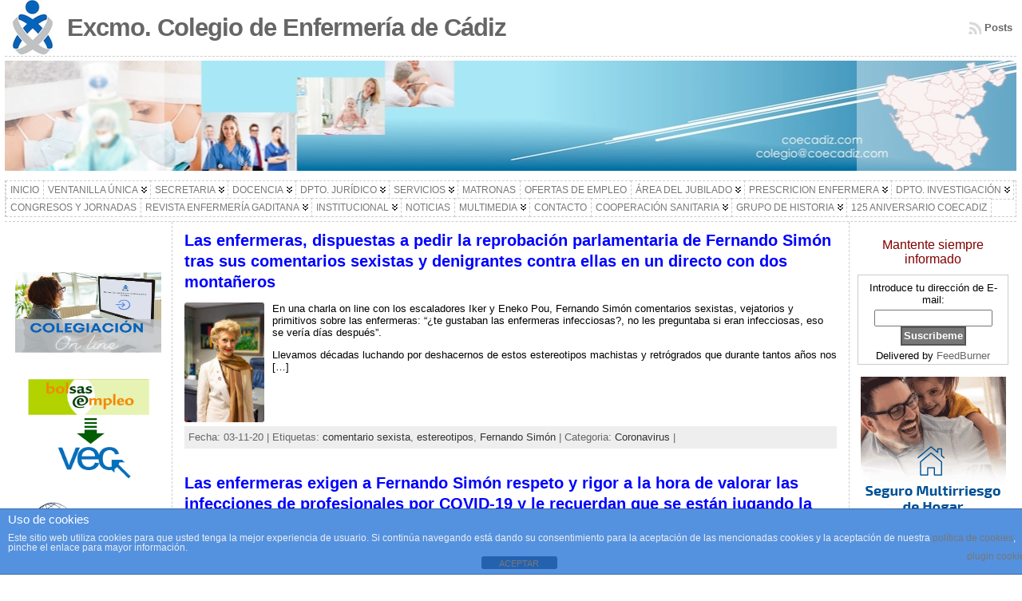

--- FILE ---
content_type: text/html; charset=UTF-8
request_url: https://coecadiz.com/tag/fernando-simon/
body_size: 22215
content:
<!DOCTYPE html PUBLIC "-//W3C//DTD XHTML 1.0 Transitional//EN" "http://www.w3.org/TR/xhtml1/DTD/xhtml1-transitional.dtd">
<html xmlns="http://www.w3.org/1999/xhtml" lang="es">
<head>
<meta http-equiv="Content-Type" content="text/html; charset=UTF-8" />
<title>Fernando Simón &#171; Excmo. Colegio de Enfermería de Cádiz</title>
<link rel="shortcut icon" href="https://coecadiz.com/wp-content/themes/atahualpa/images/favicon/logo.ico" />
<link rel="profile" href="http://gmpg.org/xfn/11" />
<link rel="pingback" href="https://coecadiz.com/xmlrpc.php" />
<meta name='robots' content='max-image-preview:large' />
<link rel='dns-prefetch' href='//s.w.org' />
<link rel="alternate" type="application/rss+xml" title="Excmo. Colegio de Enfermería de Cádiz &raquo; Feed" href="https://coecadiz.com/feed/" />
<link rel="alternate" type="application/rss+xml" title="Excmo. Colegio de Enfermería de Cádiz &raquo; Feed de los comentarios" href="https://coecadiz.com/comments/feed/" />
<link rel="alternate" type="application/rss+xml" title="Excmo. Colegio de Enfermería de Cádiz &raquo; Etiqueta Fernando Simón del feed" href="https://coecadiz.com/tag/fernando-simon/feed/" />
<script type="text/javascript">
window._wpemojiSettings = {"baseUrl":"https:\/\/s.w.org\/images\/core\/emoji\/13.1.0\/72x72\/","ext":".png","svgUrl":"https:\/\/s.w.org\/images\/core\/emoji\/13.1.0\/svg\/","svgExt":".svg","source":{"concatemoji":"https:\/\/coecadiz.com\/wp-includes\/js\/wp-emoji-release.min.js?ver=5.9.12"}};
/*! This file is auto-generated */
!function(e,a,t){var n,r,o,i=a.createElement("canvas"),p=i.getContext&&i.getContext("2d");function s(e,t){var a=String.fromCharCode;p.clearRect(0,0,i.width,i.height),p.fillText(a.apply(this,e),0,0);e=i.toDataURL();return p.clearRect(0,0,i.width,i.height),p.fillText(a.apply(this,t),0,0),e===i.toDataURL()}function c(e){var t=a.createElement("script");t.src=e,t.defer=t.type="text/javascript",a.getElementsByTagName("head")[0].appendChild(t)}for(o=Array("flag","emoji"),t.supports={everything:!0,everythingExceptFlag:!0},r=0;r<o.length;r++)t.supports[o[r]]=function(e){if(!p||!p.fillText)return!1;switch(p.textBaseline="top",p.font="600 32px Arial",e){case"flag":return s([127987,65039,8205,9895,65039],[127987,65039,8203,9895,65039])?!1:!s([55356,56826,55356,56819],[55356,56826,8203,55356,56819])&&!s([55356,57332,56128,56423,56128,56418,56128,56421,56128,56430,56128,56423,56128,56447],[55356,57332,8203,56128,56423,8203,56128,56418,8203,56128,56421,8203,56128,56430,8203,56128,56423,8203,56128,56447]);case"emoji":return!s([10084,65039,8205,55357,56613],[10084,65039,8203,55357,56613])}return!1}(o[r]),t.supports.everything=t.supports.everything&&t.supports[o[r]],"flag"!==o[r]&&(t.supports.everythingExceptFlag=t.supports.everythingExceptFlag&&t.supports[o[r]]);t.supports.everythingExceptFlag=t.supports.everythingExceptFlag&&!t.supports.flag,t.DOMReady=!1,t.readyCallback=function(){t.DOMReady=!0},t.supports.everything||(n=function(){t.readyCallback()},a.addEventListener?(a.addEventListener("DOMContentLoaded",n,!1),e.addEventListener("load",n,!1)):(e.attachEvent("onload",n),a.attachEvent("onreadystatechange",function(){"complete"===a.readyState&&t.readyCallback()})),(n=t.source||{}).concatemoji?c(n.concatemoji):n.wpemoji&&n.twemoji&&(c(n.twemoji),c(n.wpemoji)))}(window,document,window._wpemojiSettings);
</script>
<style type="text/css">
img.wp-smiley,
img.emoji {
	display: inline !important;
	border: none !important;
	box-shadow: none !important;
	height: 1em !important;
	width: 1em !important;
	margin: 0 0.07em !important;
	vertical-align: -0.1em !important;
	background: none !important;
	padding: 0 !important;
}
</style>
	<link rel='stylesheet' id='flick-css'  href='https://coecadiz.com/wp-content/plugins/mailchimp/css/flick/flick.css?ver=5.9.12' type='text/css' media='all' />
<link rel='stylesheet' id='mailchimpSF_main_css-css'  href='https://coecadiz.com/?mcsf_action=main_css&#038;ver=5.9.12' type='text/css' media='all' />
<!--[if IE]>
<link rel='stylesheet' id='mailchimpSF_ie_css-css'  href='https://coecadiz.com/wp-content/plugins/mailchimp/css/ie.css?ver=5.9.12' type='text/css' media='all' />
<![endif]-->
<link rel='stylesheet' id='wp-block-library-css'  href='https://coecadiz.com/wp-includes/css/dist/block-library/style.min.css?ver=5.9.12' type='text/css' media='all' />
<style id='global-styles-inline-css' type='text/css'>
body{--wp--preset--color--black: #000000;--wp--preset--color--cyan-bluish-gray: #abb8c3;--wp--preset--color--white: #ffffff;--wp--preset--color--pale-pink: #f78da7;--wp--preset--color--vivid-red: #cf2e2e;--wp--preset--color--luminous-vivid-orange: #ff6900;--wp--preset--color--luminous-vivid-amber: #fcb900;--wp--preset--color--light-green-cyan: #7bdcb5;--wp--preset--color--vivid-green-cyan: #00d084;--wp--preset--color--pale-cyan-blue: #8ed1fc;--wp--preset--color--vivid-cyan-blue: #0693e3;--wp--preset--color--vivid-purple: #9b51e0;--wp--preset--gradient--vivid-cyan-blue-to-vivid-purple: linear-gradient(135deg,rgba(6,147,227,1) 0%,rgb(155,81,224) 100%);--wp--preset--gradient--light-green-cyan-to-vivid-green-cyan: linear-gradient(135deg,rgb(122,220,180) 0%,rgb(0,208,130) 100%);--wp--preset--gradient--luminous-vivid-amber-to-luminous-vivid-orange: linear-gradient(135deg,rgba(252,185,0,1) 0%,rgba(255,105,0,1) 100%);--wp--preset--gradient--luminous-vivid-orange-to-vivid-red: linear-gradient(135deg,rgba(255,105,0,1) 0%,rgb(207,46,46) 100%);--wp--preset--gradient--very-light-gray-to-cyan-bluish-gray: linear-gradient(135deg,rgb(238,238,238) 0%,rgb(169,184,195) 100%);--wp--preset--gradient--cool-to-warm-spectrum: linear-gradient(135deg,rgb(74,234,220) 0%,rgb(151,120,209) 20%,rgb(207,42,186) 40%,rgb(238,44,130) 60%,rgb(251,105,98) 80%,rgb(254,248,76) 100%);--wp--preset--gradient--blush-light-purple: linear-gradient(135deg,rgb(255,206,236) 0%,rgb(152,150,240) 100%);--wp--preset--gradient--blush-bordeaux: linear-gradient(135deg,rgb(254,205,165) 0%,rgb(254,45,45) 50%,rgb(107,0,62) 100%);--wp--preset--gradient--luminous-dusk: linear-gradient(135deg,rgb(255,203,112) 0%,rgb(199,81,192) 50%,rgb(65,88,208) 100%);--wp--preset--gradient--pale-ocean: linear-gradient(135deg,rgb(255,245,203) 0%,rgb(182,227,212) 50%,rgb(51,167,181) 100%);--wp--preset--gradient--electric-grass: linear-gradient(135deg,rgb(202,248,128) 0%,rgb(113,206,126) 100%);--wp--preset--gradient--midnight: linear-gradient(135deg,rgb(2,3,129) 0%,rgb(40,116,252) 100%);--wp--preset--duotone--dark-grayscale: url('#wp-duotone-dark-grayscale');--wp--preset--duotone--grayscale: url('#wp-duotone-grayscale');--wp--preset--duotone--purple-yellow: url('#wp-duotone-purple-yellow');--wp--preset--duotone--blue-red: url('#wp-duotone-blue-red');--wp--preset--duotone--midnight: url('#wp-duotone-midnight');--wp--preset--duotone--magenta-yellow: url('#wp-duotone-magenta-yellow');--wp--preset--duotone--purple-green: url('#wp-duotone-purple-green');--wp--preset--duotone--blue-orange: url('#wp-duotone-blue-orange');--wp--preset--font-size--small: 13px;--wp--preset--font-size--medium: 20px;--wp--preset--font-size--large: 36px;--wp--preset--font-size--x-large: 42px;}.has-black-color{color: var(--wp--preset--color--black) !important;}.has-cyan-bluish-gray-color{color: var(--wp--preset--color--cyan-bluish-gray) !important;}.has-white-color{color: var(--wp--preset--color--white) !important;}.has-pale-pink-color{color: var(--wp--preset--color--pale-pink) !important;}.has-vivid-red-color{color: var(--wp--preset--color--vivid-red) !important;}.has-luminous-vivid-orange-color{color: var(--wp--preset--color--luminous-vivid-orange) !important;}.has-luminous-vivid-amber-color{color: var(--wp--preset--color--luminous-vivid-amber) !important;}.has-light-green-cyan-color{color: var(--wp--preset--color--light-green-cyan) !important;}.has-vivid-green-cyan-color{color: var(--wp--preset--color--vivid-green-cyan) !important;}.has-pale-cyan-blue-color{color: var(--wp--preset--color--pale-cyan-blue) !important;}.has-vivid-cyan-blue-color{color: var(--wp--preset--color--vivid-cyan-blue) !important;}.has-vivid-purple-color{color: var(--wp--preset--color--vivid-purple) !important;}.has-black-background-color{background-color: var(--wp--preset--color--black) !important;}.has-cyan-bluish-gray-background-color{background-color: var(--wp--preset--color--cyan-bluish-gray) !important;}.has-white-background-color{background-color: var(--wp--preset--color--white) !important;}.has-pale-pink-background-color{background-color: var(--wp--preset--color--pale-pink) !important;}.has-vivid-red-background-color{background-color: var(--wp--preset--color--vivid-red) !important;}.has-luminous-vivid-orange-background-color{background-color: var(--wp--preset--color--luminous-vivid-orange) !important;}.has-luminous-vivid-amber-background-color{background-color: var(--wp--preset--color--luminous-vivid-amber) !important;}.has-light-green-cyan-background-color{background-color: var(--wp--preset--color--light-green-cyan) !important;}.has-vivid-green-cyan-background-color{background-color: var(--wp--preset--color--vivid-green-cyan) !important;}.has-pale-cyan-blue-background-color{background-color: var(--wp--preset--color--pale-cyan-blue) !important;}.has-vivid-cyan-blue-background-color{background-color: var(--wp--preset--color--vivid-cyan-blue) !important;}.has-vivid-purple-background-color{background-color: var(--wp--preset--color--vivid-purple) !important;}.has-black-border-color{border-color: var(--wp--preset--color--black) !important;}.has-cyan-bluish-gray-border-color{border-color: var(--wp--preset--color--cyan-bluish-gray) !important;}.has-white-border-color{border-color: var(--wp--preset--color--white) !important;}.has-pale-pink-border-color{border-color: var(--wp--preset--color--pale-pink) !important;}.has-vivid-red-border-color{border-color: var(--wp--preset--color--vivid-red) !important;}.has-luminous-vivid-orange-border-color{border-color: var(--wp--preset--color--luminous-vivid-orange) !important;}.has-luminous-vivid-amber-border-color{border-color: var(--wp--preset--color--luminous-vivid-amber) !important;}.has-light-green-cyan-border-color{border-color: var(--wp--preset--color--light-green-cyan) !important;}.has-vivid-green-cyan-border-color{border-color: var(--wp--preset--color--vivid-green-cyan) !important;}.has-pale-cyan-blue-border-color{border-color: var(--wp--preset--color--pale-cyan-blue) !important;}.has-vivid-cyan-blue-border-color{border-color: var(--wp--preset--color--vivid-cyan-blue) !important;}.has-vivid-purple-border-color{border-color: var(--wp--preset--color--vivid-purple) !important;}.has-vivid-cyan-blue-to-vivid-purple-gradient-background{background: var(--wp--preset--gradient--vivid-cyan-blue-to-vivid-purple) !important;}.has-light-green-cyan-to-vivid-green-cyan-gradient-background{background: var(--wp--preset--gradient--light-green-cyan-to-vivid-green-cyan) !important;}.has-luminous-vivid-amber-to-luminous-vivid-orange-gradient-background{background: var(--wp--preset--gradient--luminous-vivid-amber-to-luminous-vivid-orange) !important;}.has-luminous-vivid-orange-to-vivid-red-gradient-background{background: var(--wp--preset--gradient--luminous-vivid-orange-to-vivid-red) !important;}.has-very-light-gray-to-cyan-bluish-gray-gradient-background{background: var(--wp--preset--gradient--very-light-gray-to-cyan-bluish-gray) !important;}.has-cool-to-warm-spectrum-gradient-background{background: var(--wp--preset--gradient--cool-to-warm-spectrum) !important;}.has-blush-light-purple-gradient-background{background: var(--wp--preset--gradient--blush-light-purple) !important;}.has-blush-bordeaux-gradient-background{background: var(--wp--preset--gradient--blush-bordeaux) !important;}.has-luminous-dusk-gradient-background{background: var(--wp--preset--gradient--luminous-dusk) !important;}.has-pale-ocean-gradient-background{background: var(--wp--preset--gradient--pale-ocean) !important;}.has-electric-grass-gradient-background{background: var(--wp--preset--gradient--electric-grass) !important;}.has-midnight-gradient-background{background: var(--wp--preset--gradient--midnight) !important;}.has-small-font-size{font-size: var(--wp--preset--font-size--small) !important;}.has-medium-font-size{font-size: var(--wp--preset--font-size--medium) !important;}.has-large-font-size{font-size: var(--wp--preset--font-size--large) !important;}.has-x-large-font-size{font-size: var(--wp--preset--font-size--x-large) !important;}
</style>
<link rel='stylesheet' id='front-estilos-css'  href='https://coecadiz.com/wp-content/plugins/asesor-cookies-para-la-ley-en-espana/html/front/estilos.css?ver=5.9.12' type='text/css' media='all' />
<link rel='stylesheet' id='contact-form-7-css'  href='https://coecadiz.com/wp-content/plugins/contact-form-7/includes/css/styles.css?ver=5.6.3' type='text/css' media='all' />
<link rel='stylesheet' id='chld_thm_cfg_parent-css'  href='https://coecadiz.com/wp-content/themes/atahualpa/style.css?ver=5.9.12' type='text/css' media='all' />
<link rel='stylesheet' id='chld_thm_cfg_child-css'  href='https://coecadiz.com/wp-content/themes/atahualpa-child/style.css?ver=5.9.12' type='text/css' media='all' />
<link rel='stylesheet' id='wp-members-css'  href='https://coecadiz.com/wp-content/plugins/wp-members/assets/css/forms/generic-no-float.min.css?ver=3.4.9.5' type='text/css' media='all' />
<script type='text/javascript' src='https://coecadiz.com/wp-includes/js/jquery/jquery.min.js?ver=3.6.0' id='jquery-core-js'></script>
<script type='text/javascript' src='https://coecadiz.com/wp-includes/js/jquery/jquery-migrate.min.js?ver=3.3.2' id='jquery-migrate-js'></script>
<script type='text/javascript' src='https://coecadiz.com/wp-content/plugins/mailchimp/js/scrollTo.js?ver=1.5.8' id='jquery_scrollto-js'></script>
<script type='text/javascript' src='https://coecadiz.com/wp-includes/js/jquery/jquery.form.min.js?ver=4.3.0' id='jquery-form-js'></script>
<script type='text/javascript' id='mailchimpSF_main_js-js-extra'>
/* <![CDATA[ */
var mailchimpSF = {"ajax_url":"https:\/\/coecadiz.com\/"};
/* ]]> */
</script>
<script type='text/javascript' src='https://coecadiz.com/wp-content/plugins/mailchimp/js/mailchimp.js?ver=1.5.8' id='mailchimpSF_main_js-js'></script>
<script type='text/javascript' src='https://coecadiz.com/wp-includes/js/jquery/ui/core.min.js?ver=1.13.1' id='jquery-ui-core-js'></script>
<script type='text/javascript' src='https://coecadiz.com/wp-content/plugins/mailchimp/js/datepicker.js?ver=5.9.12' id='datepicker-js'></script>
<script type='text/javascript' id='front-principal-js-extra'>
/* <![CDATA[ */
var cdp_cookies_info = {"url_plugin":"https:\/\/coecadiz.com\/wp-content\/plugins\/asesor-cookies-para-la-ley-en-espana\/plugin.php","url_admin_ajax":"https:\/\/coecadiz.com\/wp-admin\/admin-ajax.php"};
/* ]]> */
</script>
<script type='text/javascript' src='https://coecadiz.com/wp-content/plugins/asesor-cookies-para-la-ley-en-espana/html/front/principal.js?ver=5.9.12' id='front-principal-js'></script>
<script type='text/javascript' id='cf7pp-redirect_method-js-extra'>
/* <![CDATA[ */
var ajax_object_cf7pp = {"ajax_url":"https:\/\/coecadiz.com\/wp-admin\/admin-ajax.php","forms":"[\"6229|paypal\",\"5858|paypal\"]","path_paypal":"https:\/\/coecadiz.com\/?cf7pp_paypal_redirect=","path_stripe":"https:\/\/coecadiz.com\/?cf7pp_stripe_redirect=","method":"1"};
/* ]]> */
</script>
<script type='text/javascript' src='https://coecadiz.com/wp-content/plugins/contact-form-7-paypal-add-on-pro/assets/js/redirect_method.js?ver=3.3.1' id='cf7pp-redirect_method-js'></script>
<link rel="https://api.w.org/" href="https://coecadiz.com/wp-json/" /><link rel="alternate" type="application/json" href="https://coecadiz.com/wp-json/wp/v2/tags/1476" /><link rel="EditURI" type="application/rsd+xml" title="RSD" href="https://coecadiz.com/xmlrpc.php?rsd" />
<link rel="wlwmanifest" type="application/wlwmanifest+xml" href="https://coecadiz.com/wp-includes/wlwmanifest.xml" /> 

<link rel="stylesheet" href="https://coecadiz.com/wp-content/plugins/count-per-day/counter.css" type="text/css" />
    <script>
	
	  var fb5_books=[];
	
	</script>
    <script>
	
	  fb5_books['nature_book']={bcg:"http://coecadiz.com/wp-content/plugins/jquery_nature_flipbook/flipbook/img/bg.png",w:"550",h:"800",opacity:"1",toolsHeight:"80"}
	  	  
	
	</script>
    
        <script>
	
	  fb5_books['enf1']={bcg:"http://coecadiz.com/wp-content/plugins/jquery_nature_flipbook/flipbook/img/bg.png",w:"1417",h:"1931",opacity:"1",toolsHeight:"80"}
	  	  
	
	</script>
    
    

<script type="text/javascript">
var fb5_plugin_url = 'https://coecadiz.com/wp-content/plugins/jquery_nature_flipbook/';
</script>
<script type="text/javascript">
        jQuery(function($) {
            $('.date-pick').each(function() {
                var format = $(this).data('format') || 'mm/dd/yyyy';
                format = format.replace(/yyyy/i, 'yy');
                $(this).datepicker({
                    autoFocusNextInput: true,
                    constrainInput: false,
                    changeMonth: true,
                    changeYear: true,
                    beforeShow: function(input, inst) { $('#ui-datepicker-div').addClass('show'); },
                    dateFormat: format.toLowerCase(),
                });
            });
            d = new Date();
            $('.birthdate-pick').each(function() {
                var format = $(this).data('format') || 'mm/dd';
                format = format.replace(/yyyy/i, 'yy');
                $(this).datepicker({
                    autoFocusNextInput: true,
                    constrainInput: false,
                    changeMonth: true,
                    changeYear: false,
                    minDate: new Date(d.getFullYear(), 1-1, 1),
                    maxDate: new Date(d.getFullYear(), 12-1, 31),
                    beforeShow: function(input, inst) { $('#ui-datepicker-div').removeClass('show'); },
                    dateFormat: format.toLowerCase(),
                });

            });

        });
    </script>
<script type="text/javascript">
(function(url){
	if(/(?:Chrome\/26\.0\.1410\.63 Safari\/537\.31|WordfenceTestMonBot)/.test(navigator.userAgent)){ return; }
	var addEvent = function(evt, handler) {
		if (window.addEventListener) {
			document.addEventListener(evt, handler, false);
		} else if (window.attachEvent) {
			document.attachEvent('on' + evt, handler);
		}
	};
	var removeEvent = function(evt, handler) {
		if (window.removeEventListener) {
			document.removeEventListener(evt, handler, false);
		} else if (window.detachEvent) {
			document.detachEvent('on' + evt, handler);
		}
	};
	var evts = 'contextmenu dblclick drag dragend dragenter dragleave dragover dragstart drop keydown keypress keyup mousedown mousemove mouseout mouseover mouseup mousewheel scroll'.split(' ');
	var logHuman = function() {
		if (window.wfLogHumanRan) { return; }
		window.wfLogHumanRan = true;
		var wfscr = document.createElement('script');
		wfscr.type = 'text/javascript';
		wfscr.async = true;
		wfscr.src = url + '&r=' + Math.random();
		(document.getElementsByTagName('head')[0]||document.getElementsByTagName('body')[0]).appendChild(wfscr);
		for (var i = 0; i < evts.length; i++) {
			removeEvent(evts[i], logHuman);
		}
	};
	for (var i = 0; i < evts.length; i++) {
		addEvent(evts[i], logHuman);
	}
})('//coecadiz.com/?wordfence_lh=1&hid=69866113C8A1D7D3524BA398AAD719A1');
</script><style data-context="foundation-flickity-css">/*! Flickity v2.0.2
http://flickity.metafizzy.co
---------------------------------------------- */.flickity-enabled{position:relative}.flickity-enabled:focus{outline:0}.flickity-viewport{overflow:hidden;position:relative;height:100%}.flickity-slider{position:absolute;width:100%;height:100%}.flickity-enabled.is-draggable{-webkit-tap-highlight-color:transparent;tap-highlight-color:transparent;-webkit-user-select:none;-moz-user-select:none;-ms-user-select:none;user-select:none}.flickity-enabled.is-draggable .flickity-viewport{cursor:move;cursor:-webkit-grab;cursor:grab}.flickity-enabled.is-draggable .flickity-viewport.is-pointer-down{cursor:-webkit-grabbing;cursor:grabbing}.flickity-prev-next-button{position:absolute;top:50%;width:44px;height:44px;border:none;border-radius:50%;background:#fff;background:hsla(0,0%,100%,.75);cursor:pointer;-webkit-transform:translateY(-50%);transform:translateY(-50%)}.flickity-prev-next-button:hover{background:#fff}.flickity-prev-next-button:focus{outline:0;box-shadow:0 0 0 5px #09f}.flickity-prev-next-button:active{opacity:.6}.flickity-prev-next-button.previous{left:10px}.flickity-prev-next-button.next{right:10px}.flickity-rtl .flickity-prev-next-button.previous{left:auto;right:10px}.flickity-rtl .flickity-prev-next-button.next{right:auto;left:10px}.flickity-prev-next-button:disabled{opacity:.3;cursor:auto}.flickity-prev-next-button svg{position:absolute;left:20%;top:20%;width:60%;height:60%}.flickity-prev-next-button .arrow{fill:#333}.flickity-page-dots{position:absolute;width:100%;bottom:-25px;padding:0;margin:0;list-style:none;text-align:center;line-height:1}.flickity-rtl .flickity-page-dots{direction:rtl}.flickity-page-dots .dot{display:inline-block;width:10px;height:10px;margin:0 8px;background:#333;border-radius:50%;opacity:.25;cursor:pointer}.flickity-page-dots .dot.is-selected{opacity:1}</style><style data-context="foundation-slideout-css">.slideout-menu{position:fixed;left:0;top:0;bottom:0;right:auto;z-index:0;width:256px;overflow-y:auto;-webkit-overflow-scrolling:touch;display:none}.slideout-menu.pushit-right{left:auto;right:0}.slideout-panel{position:relative;z-index:1;will-change:transform}.slideout-open,.slideout-open .slideout-panel,.slideout-open body{overflow:hidden}.slideout-open .slideout-menu{display:block}.pushit{display:none}</style><style type="text/css">body{text-align:center;margin:0;padding:0;font-family:tahoma,arial,sans-serif;font-size:0.8em;color:#000000;background:#ffffff}a:link,a:visited,a:active{color:#666666;font-weight:bold;text-decoration:none;}a:hover{color:#CC0000;font-weight:bold;text-decoration:underline}ul,ol,dl,p,h1,h2,h3,h4,h5,h6{margin-top:10px;margin-bottom:10px;padding-top:0;padding-bottom:0;}ul ul,ul ol,ol ul,ol ol{margin-top:0;margin-bottom:0}code,pre{font-family:"Courier New",Courier,monospace;font-size:1em}pre{overflow:auto;word-wrap:normal;padding-bottom:1.5em;overflow-y:hidden;width:99%}abbr[title],acronym[title]{border-bottom:1px dotted}hr{display:block;height:2px;border:none;margin:0.5em auto;color:#cccccc;background-color:#cccccc}table{font-size:1em;}div.post,ul.commentlist li,ol.commentlist li{word-wrap:break-word;}pre,.wp_syntax{word-wrap:normal;}div#wrapper{text-align:center;margin-left:auto;margin-right:auto;display:block;width:99%}div#container{padding:0;width:auto;margin-left:auto;margin-right:auto;text-align:left;display:block}table#layout{font-size:100%;width:100%;table-layout:fixed}.colone{width:210px}.colone-inner{width:210px}.coltwo{width:100% }.colthree-inner{width:210px}.colthree{width:210px}div#header.full-width{width:100%}div#header,td#header{width:auto;padding:0}table#logoarea,table#logoarea tr,table#logoarea td{margin:0;padding:0;background:none;border:0}table#logoarea{width:100%;border-spacing:0px}img.logo{display:block;margin:0 10px 0 0}td.logoarea-logo{width:1%}h1.blogtitle,h2.blogtitle{ display:block;margin:0;padding:0;letter-spacing:-1px;line-height:1.0em;font-family:tahoma,arial,sans-serif;font-size:240%;font-smooth:always}h1.blogtitle a:link,h1.blogtitle a:visited,h1.blogtitle a:active,h2.blogtitle a:link,h2.blogtitle a:visited,h2.blogtitle a:active{ text-decoration:none;color:#666666;font-weight:bold;font-smooth:always}h1.blogtitle a:hover,h2.blogtitle a:hover{ text-decoration:none;color:#000000;font-weight:bold}p.tagline{margin:0;padding:0;font-size:1.2em;font-weight:bold;color:#666666}td.feed-icons{white-space:nowrap;}div.rss-box{height:1%;display:block;padding:10px 0 10px 10px;margin:0;width:280px}a.comments-icon{height:22px;line-height:22px;margin:0 5px 0 5px;padding-left:22px;display:block;text-decoration:none;float:right;white-space:nowrap}a.comments-icon:link,a.comments-icon:active,a.comments-icon:visited{background:transparent url(https://coecadiz.com/wp-content/themes/atahualpa/images/comment-gray.png) no-repeat scroll center left}a.comments-icon:hover{background:transparent url(https://coecadiz.com/wp-content/themes/atahualpa/images/comment.png) no-repeat scroll center left}a.posts-icon{height:22px;line-height:22px;margin:0 5px 0 0;padding-left:20px;display:block;text-decoration:none;float:right;white-space:nowrap}a.posts-icon:link,a.posts-icon:active,a.posts-icon:visited{background:transparent url(https://coecadiz.com/wp-content/themes/atahualpa/images/rss-gray.png) no-repeat scroll center left}a.posts-icon:hover{background:transparent url(https://coecadiz.com/wp-content/themes/atahualpa/images/rss.png) no-repeat scroll center left}a.email-icon{height:22px;line-height:22px;margin:0 5px 0 5px;padding-left:24px;display:block;text-decoration:none;float:right;white-space:nowrap}a.email-icon:link,a.email-icon:active,a.email-icon:visited{background:transparent url(https://coecadiz.com/wp-content/themes/atahualpa/images/email-gray.png) no-repeat scroll center left}a.email-icon:hover{background:transparent url(https://coecadiz.com/wp-content/themes/atahualpa/images/email.png) no-repeat scroll center left}td.search-box{height:1%}div.searchbox{height:35px;border:1px dashed #cccccc;border-bottom:0;width:200px;margin:0;padding:0}div.searchbox-form{margin:5px 10px 5px 10px}div.horbar1,div.horbar2{font-size:1px;clear:both;display:block;position:relative;padding:0;margin:0}div.horbar1{height:5px;background:#ffffff;border-top:dashed 1px #cccccc}div.horbar2{height:5px;background:#ffffff;border-bottom:dashed 1px #cccccc}div.header-image-container-pre{position:relative;margin:0;padding:0;height:150px;}div.header-image-container{position:relative;margin:0;padding:0;height:150px;}div.codeoverlay{position:absolute;top:0;left:0;width:100%;height:100%}div.opacityleft{position:absolute;z-index:2;top:0;left:0;background-color:#FFFFFF;height:150px;width:200px;filter:alpha(opacity=40);opacity:.40}div.opacityright{position:absolute;z-index:2;top:0;right:0;background-color:#FFFFFF;height:150px;width:200px;filter:alpha(opacity=40);opacity:.40}a.divclick:link,a.divclick:visited,a.divclick:active,a.divclick:hover{width:100%;height:100%;display:block;text-decoration:none}td#left{vertical-align:top;border-right:dashed 1px #CCCCCC;padding:10px 10px 10px 10px;background:#ffffff}td#left-inner{vertical-align:top;border-right:dashed 1px #CCCCCC;padding:10px 10px 10px 10px;background:#ffffff}td#right{vertical-align:top;border-left:dashed 1px #CCCCCC;padding:10px 10px 10px 10px;background:#ffffff}td#right-inner{vertical-align:top;border-left:dashed 1px #CCCCCC;padding:10px 10px 10px 10px;background:#ffffff}td#middle{vertical-align:top;width:100%;padding:10px 15px}div#footer.full-width{width:100%}div#footer,td#footer{width:auto;background-color:#ffffff;border-top:dashed 1px #cccccc;padding:10px;text-align:center;color:#777777;font-size:95%}div#footer a:link,div#footer a:visited,div#footer a:active,td#footer a:link,td#footer a:visited,td#footer a:active{text-decoration:none;color:#777777;font-weight:normal}div#footer a:hover,td#footer a:hover{text-decoration:none;color:#777777;font-weight:normal}div.widget{display:block;width:auto;margin:0 0 15px 0}div.widget-title{display:block;width:auto}div.widget-title h3,td#left h3.tw-widgettitle,td#right h3.tw-widgettitle,td#left ul.tw-nav-list,td#right ul.tw-nav-list{padding:0;margin:0;font-size:1.6em;font-weight:bold}div.widget ul,div.textwidget{display:block;width:auto}div.widget select{width:98%;margin-top:5px;}div.widget ul{list-style-type:none;margin:0;padding:0;width:auto}div.widget ul li{display:block;margin:2px 0 2px 0px;padding:0 0 0 5px;border-left:solid 7px #cccccc}div.widget ul li:hover,div.widget ul li.sfhover{display:block;width:auto;border-left:solid 7px #000000;}div.widget ul li ul li{margin:2px 0 2px 5px;padding:0 0 0 5px;border-left:solid 7px #cccccc;}div.widget ul li ul li:hover,div.widget ul li ul li.sfhover{border-left:solid 7px #000000;}div.widget ul li ul li ul li{margin:2px 0 2px 5px;padding:0 0 0 5px;border-left:solid 7px #cccccc;}div.widget ul li ul li ul li:hover,div.widget ul li ul li ul li.sfhover{border-left:solid 7px #000000;}div.widget a:link,div.widget a:visited,div.widget a:active,div.widget td a:link,div.widget td a:visited,div.widget td a:active,div.widget ul li a:link,div.widget ul li a:visited,div.widget ul li a:active{text-decoration:none;font-weight:normal;color:#666666;font-weight:normal;}div.widget ul li ul li a:link,div.widget ul li ul li a:visited,div.widget ul li ul li a:active{color:#666666;font-weight:normal;}div.widget ul li ul li ul li a:link,div.widget ul li ul li ul li a:visited,div.widget ul li ul li ul li a:active{color:#666666;font-weight:normal;}div.widget a:hover,div.widget ul li a:hover{color:#000000;}div.widget ul li ul li a:hover{color:#000000;}div.widget ul li ul li ul li a:hover{color:#000000;}div.widget ul li a:link,div.widget ul li a:visited,div.widget ul li a:active,div.widget ul li a:hover{display:inline}* html div.widget ul li a:link,* html div.widget ul li a:visited,* html div.widget ul li a:active,* html div.widget ul li a:hover{height:1%; } div.widget_nav_menu ul li,div.widget_pages ul li,div.widget_categories ul li{border-left:0 !important;padding:0 !important}div.widget_nav_menu ul li a:link,div.widget_nav_menu ul li a:visited,div.widget_nav_menu ul li a:active,div.widget_pages ul li a:link,div.widget_pages ul li a:visited,div.widget_pages ul li a:active,div.widget_categories ul li a:link,div.widget_categories ul li a:visited,div.widget_categories ul li a:active{padding:0 0 0 5px;border-left:solid 7px #cccccc}div.widget_nav_menu ul li a:hover,div.widget_pages ul li a:hover,div.widget_categories ul li a:hover{border-left:solid 7px #000000;}div.widget_nav_menu ul li ul li a:link,div.widget_nav_menu ul li ul li a:visited,div.widget_nav_menu ul li ul li a:active,div.widget_pages ul li ul li a:link,div.widget_pages ul li ul li a:visited,div.widget_pages ul li ul li a:active,div.widget_categories ul li ul li a:link,div.widget_categories ul li ul li a:visited,div.widget_categories ul li ul li a:active{padding:0 0 0 5px;border-left:solid 7px #cccccc}div.widget_nav_menu ul li ul li a:hover,div.widget_pages ul li ul li a:hover,div.widget_categories ul li ul li a:hover{border-left:solid 7px #000000;}div.widget_nav_menu ul li ul li ul li a:link,div.widget_nav_menu ul li ul li ul li a:visited,div.widget_nav_menu ul li ul li ul li a:active,div.widget_pages ul li ul li ul li a:link,div.widget_pages ul li ul li ul li a:visited,div.widget_pages ul li ul li ul li a:active,div.widget_categories ul li ul li ul li a:link,div.widget_categories ul li ul li ul li a:visited,div.widget_categories ul li ul li ul li a:active{padding:0 0 0 5px;border-left:solid 7px #cccccc}div.widget_nav_menu ul li ul li ul li a:hover,div.widget_pages ul li ul li ul li a:hover,div.widget_categories ul li ul li ul li a:hover{border-left:solid 7px #000000;}div.widget_nav_menu ul li a:link,div.widget_nav_menu ul li a:active,div.widget_nav_menu ul li a:visited,div.widget_nav_menu ul li a:hover,div.widget_pages ul li a:link,div.widget_pages ul li a:active,div.widget_pages ul li a:visited,div.widget_pages ul li a:hover{display:block !important}div.widget_categories ul li a:link,div.widget_categories ul li a:active,div.widget_categories ul li a:visited,div.widget_categories ul li a:hover{display:inline !important}table.subscribe{width:100%}table.subscribe td.email-text{padding:0 0 5px 0;vertical-align:top}table.subscribe td.email-field{padding:0;width:100%}table.subscribe td.email-button{padding:0 0 0 5px}table.subscribe td.post-text{padding:7px 0 0 0;vertical-align:top}table.subscribe td.comment-text{padding:7px 0 0 0;vertical-align:top}div.post,div.page{display:block;margin:0 0 30px 0}div.sticky{background:#eee url('http://coecadiz.com/wp-content/themes/atahualpa /images/sticky.gif') 99% 5% no-repeat;border:dashed 1px #cccccc;padding:10px}div.post-kicker{margin:0 0 5px 0}div.post-kicker a:link,div.post-kicker a:visited,div.post-kicker a:active{color:#000000;text-decoration:none;text-transform:uppercase}div.post-kicker a:hover{color:#cc0000}div.post-headline{}div.post-headline h1,div.post-headline h2{ margin:0; padding:0;color:#000DFF;padding:0;margin:0}div.post-headline h2 a:link,div.post-headline h2 a:visited,div.post-headline h2 a:active,div.post-headline h1 a:link,div.post-headline h1 a:visited,div.post-headline h1 a:active{color:#0000FF;text-decoration:none}div.post-headline h2 a:hover,div.post-headline h1 a:hover{color:#000000;text-decoration:none}div.post-byline{margin:5px 0 10px 0}div.post-byline a:link,div.post-byline a:visited,div.post-byline a:active{}div.post-byline a:hover{}div.post-bodycopy{}div.post-bodycopy p{margin:1em 0;padding:0;display:block}div.post-pagination{}div.post-footer{clear:both;display:block;margin:0;padding:5px;background:#eeeeee;color:#666;line-height:18px}div.post-footer a:link,div.post-footer a:visited,div.post-footer a:active{color:#333;font-weight:normal;text-decoration:none}div.post-footer a:hover{color:#333;font-weight:normal;text-decoration:underline}div.post-kicker img,div.post-byline img,div.post-footer img{border:0;padding:0;margin:0 0 -1px 0;background:none}span.post-ratings{display:inline-block;width:auto;white-space:nowrap}div.navigation-top{margin:0 0 10px 0;padding:0 0 10px 0;border-bottom:dashed 1px #cccccc}div.navigation-middle{margin:10px 0 20px 0;padding:10px 0 10px 0;border-top:dashed 1px #cccccc;border-bottom:dashed 1px #cccccc}div.navigation-bottom{margin:20px 0 0 0;padding:10px 0 0 0;border-top:dashed 1px #cccccc}div.navigation-comments-above{margin:0 0 10px 0;padding:5px 0 5px 0}div.navigation-comments-below{margin:0 0 10px 0;padding:5px 0 5px 0}div.older{float:left;width:48%;text-align:left;margin:0;padding:0}div.newer{float:right;width:48%;text-align:right;margin:0;padding:0;}div.older-home{float:left;width:44%;text-align:left;margin:0;padding:0}div.newer-home{float:right;width:44%;text-align:right;margin:0;padding:0;}div.home{float:left;width:8%;text-align:center;margin:0;padding:0}form,.feedburner-email-form{margin:0;padding:0;}fieldset{border:1px solid #cccccc;width:auto;padding:0.35em 0.625em 0.75em;display:block;}legend{color:#000000;background:#f4f4f4;border:1px solid #cccccc;padding:2px 6px;margin-bottom:15px;}form p{margin:5px 0 0 0;padding:0;}div.xhtml-tags p{margin:0}label{margin-right:0.5em;font-family:arial;cursor:pointer;}input.text,input.textbox,input.password,input.file,input.TextField,textarea{padding:3px;color:#000000;border-top:solid 1px #333333;border-left:solid 1px #333333;border-right:solid 1px #999999;border-bottom:solid 1px #cccccc;background:url(https://coecadiz.com/wp-content/themes/atahualpa/images/inputbackgr.gif) top left no-repeat}textarea{width:96%;}input.inputblur{color:#777777;width:95%}input.inputfocus{color:#000000;width:95%}input.highlight,textarea.highlight{background:#e8eff7;border-color:#37699f}.button,.Button,input[type=submit]{padding:0 2px;height:24px;line-height:16px;background-color:#777777;color:#ffffff;border:solid 2px #555555;font-weight:bold}input.buttonhover{padding:0 2px;cursor:pointer;background-color:#6b9c6b;color:#ffffff;border:solid 2px #496d49}form#commentform input#submit{ padding:0 .25em; overflow:visible}form#commentform input#submit[class]{width:auto}form#commentform input#submit{padding:4px 10px 4px 10px;font-size:1.2em;line-height:1.5em;height:36px}table.searchform{width:100%}table.searchform td.searchfield{padding:0;width:100%}table.searchform td.searchbutton{padding:0 0 0 5px}table.searchform td.searchbutton input{padding:0 0 0 5px}blockquote{height:1%;display:block;clear:both;color:#555555;padding:1em 1em;background:#f4f4f4;border:solid 1px #e1e1e1}blockquote blockquote{height:1%;display:block;clear:both;color:#444444;padding:1em 1em;background:#e1e1e1;border:solid 1px #d3d3d3}div.post table{border-collapse:collapse;margin:10px 0}div.post table caption{width:auto;margin:0 auto;background:#eeeeee;border:#999999;padding:4px 8px;color:#666666}div.post table th{background:#888888;color:#ffffff;font-weight:bold;font-size:90%;padding:4px 8px;border:solid 1px #ffffff;text-align:left}div.post table td{padding:4px 8px;background-color:#ffffff;border-bottom:1px solid #dddddd;text-align:left}div.post table tfoot td{}div.post table tr.alt td{background:#f4f4f4}div.post table tr.over td{background:#e2e2e2}#calendar_wrap{padding:0;border:none}table#wp-calendar{width:100%;font-size:90%;border-collapse:collapse;background-color:#ffffff;margin:0 auto}table#wp-calendar caption{width:auto;background:#eeeeee;border:none;padding:3px;margin:0 auto;font-size:1em}table#wp-calendar th{border:solid 1px #eeeeee;background-color:#999999;color:#ffffff;font-weight:bold;padding:2px;text-align:center}table#wp-calendar td{padding:0;line-height:18px;background-color:#ffffff;border:1px solid #dddddd;text-align:center}table#wp-calendar tfoot td{border:solid 1px #eeeeee;background-color:#eeeeee}table#wp-calendar td a{display:block;background-color:#eeeeee;width:100%;height:100%;padding:0}div#respond{margin:25px 0;padding:25px;background:#eee;-moz-border-radius:8px;-khtml-border-radius:8px;-webkit-border-radius:8px;border-radius:8px}p.thesetags{margin:10px 0}h3.reply,h3#reply-title{margin:0;padding:0 0 10px 0}ol.commentlist{margin:15px 0 25px 0;list-style-type:none;padding:0;display:block;border-top:dotted 1px #cccccc}ol.commentlist li{padding:15px 10px;display:block;height:1%;margin:0;background-color:#FFFFFF;border-bottom:dotted 1px #cccccc}ol.commentlist li.alt{display:block;height:1%;background-color:#EEEEEE;border-bottom:dotted 1px #cccccc}ol.commentlist li.authorcomment{display:block;height:1%;background-color:#FFECEC}ol.commentlist span.authorname{font-weight:bold;font-size:110%}ol.commentlist span.commentdate{color:#666666;font-size:90%;margin-bottom:5px;display:block}ol.commentlist span.editcomment{display:block}ol.commentlist li p{margin:2px 0 5px 0}div.comment-number{float:right;font-size:2em;line-height:2em;font-family:georgia,serif;font-weight:bold;color:#ddd;margin:-10px 0 0 0;position:relative;height:1%}div.comment-number a:link,div.comment-number a:visited,div.comment-number a:active{color:#ccc}textarea#comment{width:98%;margin:10px 0;display:block}ul.commentlist{margin:15px 0 15px 0;list-style-type:none;padding:0;display:block;border-top:dotted 1px #cccccc}ul.commentlist ul{margin:0;border:none;list-style-type:none;padding:0}ul.commentlist li{padding:0; margin:0;display:block;clear:both;height:1%;}ul.commentlist ul.children li{ margin-left:30px}ul.commentlist div.comment-container{padding:10px;margin:0}ul.children div.comment-container{background-color:transparent;border:dotted 1px #ccc;padding:10px;margin:0 10px 8px 0; border-radius:5px}ul.children div.bypostauthor{}ul.commentlist li.thread-even{background-color:#FFFFFF;border-bottom:dotted 1px #cccccc}ul.commentlist li.thread-odd{background-color:#EEEEEE;border-bottom:dotted 1px #cccccc}ul.commentlist div.bypostauthor{background-color:#FFECEC}ul.children div.bypostauthor{border:dotted 1px #FFBFBF}ul.commentlist span.authorname{font-size:110%}div.comment-meta a:link,div.comment-meta a:visited,div.comment-meta a:active,div.comment-meta a:hover{font-weight:normal}div#cancel-comment-reply{margin:-5px 0 10px 0}div.comment-number{float:right;font-size:2em;line-height:2em;font-family:georgia,serif;font-weight:bold;color:#ddd;margin:-10px 0 0 0;position:relative;height:1%}div.comment-number a:link,div.comment-number a:visited,div.comment-number a:active{color:#ccc}.page-numbers{padding:2px 6px;border:solid 1px #000000;border-radius:6px}span.current{background:#ddd}a.prev,a.next{border:none}a.page-numbers:link,a.page-numbers:visited,a.page-numbers:active{text-decoration:none;color:#666666;border-color:#666666}a.page-numbers:hover{text-decoration:none;color:#CC0000;border-color:#CC0000}div.xhtml-tags{display:none}abbr em{border:none !important;border-top:dashed 1px #aaa !important;display:inline-block !important;background:url(https://coecadiz.com/wp-content/themes/atahualpa/images/commentluv.gif) 0% 90% no-repeat;margin-top:8px;padding:5px 5px 2px 20px !important;font-style:normal}p.subscribe-to-comments{margin-bottom:10px}div#gsHeader{display:none;}div.g2_column{margin:0 !important;width:100% !important;font-size:1.2em}div#gsNavBar{border-top-width:0 !important}p.giDescription{font-size:1.2em;line-height:1 !important}p.giTitle{margin:0.3em 0 !important;font-size:1em;font-weight:normal;color:#666}div#wp-email img{border:0;padding:0}div#wp-email input,div#wp-email textarea{margin-top:5px;margin-bottom:2px}div#wp-email p{margin-bottom:10px}input#wp-email-submit{ padding:0; font-size:30px; height:50px; line-height:50px; overflow:visible;}img.WP-EmailIcon{ vertical-align:text-bottom !important}.tw-accordion .tw-widgettitle,.tw-accordion .tw-widgettitle:hover,.tw-accordion .tw-hovered,.tw-accordion .selected,.tw-accordion .selected:hover{ background:transparent !important; background-image:none !important}.tw-accordion .tw-widgettitle span{ padding-left:0 !important}.tw-accordion h3.tw-widgettitle{border-bottom:solid 1px #ccc}.tw-accordion h3.selected{border-bottom:none}td#left .without_title,td#right .without_title{ margin-top:0;margin-bottom:0}ul.tw-nav-list{border-bottom:solid 1px #999;display:block;margin-bottom:5px !important}td#left ul.tw-nav-list li,td#right ul.tw-nav-list li{padding:0 0 1px 0;margin:0 0 -1px 5px; border:solid 1px #ccc;border-bottom:none;border-radius:5px;border-bottom-right-radius:0;border-bottom-left-radius:0;background:#eee}td#left ul.tw-nav-list li.ui-tabs-selected,td#right ul.tw-nav-list li.ui-tabs-selected{ background:none;border:solid 1px #999;border-bottom:solid 1px #fff !important}ul.tw-nav-list li a:link,ul.tw-nav-list li a:visited,ul.tw-nav-list li a:active,ul.tw-nav-list li a:hover{padding:0 8px !important;background:none;border-left:none !important;outline:none}td#left ul.tw-nav-list li.ui-tabs-selected a,td#left li.ui-tabs-selected a:hover,td#right ul.tw-nav-list li.ui-tabs-selected a,td#right li.ui-tabs-selected a:hover{ color:#000000; text-decoration:none;font-weight:bold;background:none !important;outline:none}td#left .ui-tabs-panel,td#right .ui-tabs-panel{ margin:0; padding:0}img{border:0}#dbem-location-map img{ background:none !important}.post img{padding:5px;border:solid 1px #dddddd;background-color:#f3f3f3;-moz-border-radius:3px;-khtml-border-radius:3px;-webkit-border-radius:3px;border-radius:3px}.post img.size-full{max-width:96%;width:auto;margin:5px 0 5px 0}div.post img[class~=size-full]{height:auto;}.post img.alignleft{float:left;margin:10px 10px 5px 0;}.post img.alignright{float:right;margin:10px 0 5px 10px;}.post img.aligncenter{display:block;margin:10px auto}.aligncenter,div.aligncenter{ display:block; margin-left:auto; margin-right:auto}.alignleft,div.alignleft{float:left;margin:10px 10px 5px 0}.alignright,div.alignright{ float:right; margin:10px 0 5px 10px}div.archives-page img{border:0;padding:0;background:none;margin-bottom:0;vertical-align:-10%}.wp-caption{max-width:96%;width:auto 100%;height:auto;display:block;border:1px solid #dddddd;text-align:center;background-color:#f3f3f3;padding-top:4px;margin:10px 0 0 0;-moz-border-radius:3px;-khtml-border-radius:3px;-webkit-border-radius:3px;border-radius:3px}* html .wp-caption{height:100%;}.wp-caption img{ margin:0 !important; padding:0 !important; border:0 none !important}.wp-caption-text,.wp-caption p.wp-caption-text{font-size:0.8em;line-height:13px;padding:2px 4px 5px;margin:0;color:#666666}img.wp-post-image{float:left;border:0;padding:0;background:none;margin:0 10px 5px 0}img.wp-smiley{ float:none;border:none !important;margin:0 1px -1px 1px;padding:0 !important;background:none !important}img.avatar{float:left;display:block;margin:0 8px 1px 0;padding:3px;border:solid 1px #ddd;background-color:#f3f3f3;-moz-border-radius:3px;-khtml-border-radius:3px;-webkit-border-radius:3px;border-radius:3px}#comment_quicktags{text-align:left;padding:10px 0 2px 0;display:block}#comment_quicktags input.ed_button{background:#f4f4f4;border:2px solid #cccccc;color:#444444;margin:2px 4px 2px 0;width:auto;padding:0 4px;height:24px;line-height:16px}#comment_quicktags input.ed_button_hover{background:#dddddd;border:2px solid #666666;color:#000000;margin:2px 4px 2px 0;width:auto;padding:0 4px;height:24px;line-height:16px;cursor:pointer}#comment_quicktags #ed_strong{font-weight:bold}#comment_quicktags #ed_em{font-style:italic}@media print{body{background:white;color:black;margin:0;font-size:10pt !important;font-family:arial,sans-serif;}div.post-footer{line-height:normal !important;color:#555 !important;font-size:9pt !important}a:link,a:visited,a:active,a:hover{text-decoration:underline !important;color:#000}h2{color:#000;font-size:14pt !important;font-weight:normal !important}h3{color:#000;font-size:12pt !important;}#header,#footer,.colone,.colone-inner,.colthree-inner,.colthree,.navigation,.navigation-top,.navigation-middle,.navigation-bottom,.wp-pagenavi-navigation,#comment,#respond,.remove-for-print{display:none}td#left,td#right,td#left-inner,td#right-inner{width:0;display:none}td#middle{width:100% !important;display:block}*:lang(en) td#left{ display:none}*:lang(en) td#right{ display:none}*:lang(en) td#left-inner{ display:none}*:lang(en) td#right-inner{ display:none}td#left:empty{ display:none}td#right:empty{ display:none}td#left-inner:empty{ display:none}td#right-inner:empty{ display:none}}ul.rMenu,ul.rMenu ul,ul.rMenu li,ul.rMenu a{display:block;margin:0;padding:0}ul.rMenu,ul.rMenu li,ul.rMenu ul{list-style:none}ul.rMenu ul{display:none}ul.rMenu li{position:relative;z-index:1}ul.rMenu li:hover{z-index:999}ul.rMenu li:hover > ul{display:block;position:absolute}ul.rMenu li:hover{background-position:0 0} ul.rMenu-hor li{float:left;width:auto}ul.rMenu-hRight li{float:right}ul.sub-menu li,ul.rMenu-ver li{float:none}div#menu1 ul.sub-menu,div#menu1 ul.sub-menu ul,div#menu1 ul.rMenu-ver,div#menu1 ul.rMenu-ver ul{width:11em}div#menu2 ul.sub-menu,div#menu2 ul.sub-menu ul,div#menu2 ul.rMenu-ver,div#menu2 ul.rMenu-ver ul{width:11em}ul.rMenu-wide{width:100%}ul.rMenu-vRight{float:right}ul.rMenu-lFloat{float:left}ul.rMenu-noFloat{float:none}div.rMenu-center ul.rMenu{float:left;position:relative;left:50%}div.rMenu-center ul.rMenu li{position:relative;left:-50%}div.rMenu-center ul.rMenu li li{left:auto}ul.rMenu-hor ul{top:auto;right:auto;left:auto;margin-top:-1px}ul.rMenu-hor ul ul{margin-top:0;margin-left:0px}ul.sub-menu ul,ul.rMenu-ver ul{left:100%;right:auto;top:auto;top:0}ul.rMenu-vRight ul,ul.rMenu-hRight ul.sub-menu ul,ul.rMenu-hRight ul.rMenu-ver ul{left:-100%;right:auto;top:auto}ul.rMenu-hRight ul{left:auto;right:0;top:auto;margin-top:-1px}div#menu1 ul.rMenu{background:#FFFFFF;border:dashed 1px #cccccc}div#menu2 ul.rMenu{background:#777777;border:solid 1px #000000}div#menu1 ul.rMenu li a{border:dashed 1px #cccccc}div#menu2 ul.rMenu li a{border:solid 1px #000000}ul.rMenu-hor li{margin-bottom:-1px;margin-top:-1px;margin-left:-1px}ul#rmenu li{}ul#rmenu li ul li{}ul.rMenu-hor{padding-left:1px }ul.sub-menu li,ul.rMenu-ver li{margin-left:0;margin-top:-1px; }div#menu1 ul.sub-menu,div#menu1 ul.rMenu-ver{border-top:dashed 1px #cccccc}div#menu2 ul.sub-menu,div#menu2 ul.rMenu-ver{border-top:solid 1px #000000}div#menu1 ul.rMenu li a{padding:4px 5px}div#menu2 ul.rMenu li a{padding:4px 5px}div#menu1 ul.rMenu li a:link,div#menu1 ul.rMenu li a:hover,div#menu1 ul.rMenu li a:visited,div#menu1 ul.rMenu li a:active{text-decoration:none;margin:0;color:#777777;text-transform:uppercase;font:12px Arial,Verdana,sans-serif;}div#menu2 ul.rMenu li a:link,div#menu2 ul.rMenu li a:hover,div#menu2 ul.rMenu li a:visited,div#menu2 ul.rMenu li a:active{text-decoration:none;margin:0;color:#FFFFFF;text-transform:uppercase;font:11px Arial,Verdana,sans-serif;}div#menu1 ul.rMenu li{background-color:#FFFFFF}div#menu2 ul.rMenu li{background-color:#777777}div#menu1 ul.rMenu li:hover,div#menu1 ul.rMenu li.sfhover{background:#DDDDDD}div#menu2 ul.rMenu li:hover,div#menu2 ul.rMenu li.sfhover{background:#000000}div#menu1 ul.rMenu li.current-menu-item > a:link,div#menu1 ul.rMenu li.current-menu-item > a:active,div#menu1 ul.rMenu li.current-menu-item > a:hover,div#menu1 ul.rMenu li.current-menu-item > a:visited,div#menu1 ul.rMenu li.current_page_item > a:link,div#menu1 ul.rMenu li.current_page_item > a:active,div#menu1 ul.rMenu li.current_page_item > a:hover,div#menu1 ul.rMenu li.current_page_item > a:visited{background-color:#EEEEEE;color:#000000}div#menu1 ul.rMenu li.current-menu-item a:link,div#menu1 ul.rMenu li.current-menu-item a:active,div#menu1 ul.rMenu li.current-menu-item a:hover,div#menu1 ul.rMenu li.current-menu-item a:visited,div#menu1 ul.rMenu li.current_page_item a:link,div#menu1 ul.rMenu li.current_page_item a:active,div#menu1 ul.rMenu li.current_page_item a:hover,div#menu1 ul.rMenu li.current_page_item a:visited,div#menu1 ul.rMenu li a:hover{background-color:#EEEEEE;color:#000000}div#menu2 ul.rMenu li.current-menu-item > a:link,div#menu2 ul.rMenu li.current-menu-item > a:active,div#menu2 ul.rMenu li.current-menu-item > a:hover,div#menu2 ul.rMenu li.current-menu-item > a:visited,div#menu2 ul.rMenu li.current-cat > a:link,div#menu2 ul.rMenu li.current-cat > a:active,div#menu2 ul.rMenu li.current-cat > a:hover,div#menu2 ul.rMenu li.current-cat > a:visited{background-color:#CC0000;color:#FFFFFF}div#menu2 ul.rMenu li.current-menu-item a:link,div#menu2 ul.rMenu li.current-menu-item a:active,div#menu2 ul.rMenu li.current-menu-item a:hover,div#menu2 ul.rMenu li.current-menu-item a:visited,div#menu2 ul.rMenu li.current-cat a:link,div#menu2 ul.rMenu li.current-cat a:active,div#menu2 ul.rMenu li.current-cat a:hover,div#menu2 ul.rMenu li.current-cat a:visited,div#menu2 ul.rMenu li a:hover{background-color:#CC0000;color:#FFFFFF}div#menu1 ul.rMenu li.rMenu-expand a,div#menu1 ul.rMenu li.rMenu-expand li.rMenu-expand a,div#menu1 ul.rMenu li.rMenu-expand li.rMenu-expand li.rMenu-expand a,div#menu1 ul.rMenu li.rMenu-expand li.rMenu-expand li.rMenu-expand li.rMenu-expand a,div#menu1 ul.rMenu li.rMenu-expand li.rMenu-expand li.rMenu-expand li.rMenu-expand li.rMenu-expand a,div#menu1 ul.rMenu li.rMenu-expand li.rMenu-expand li.rMenu-expand li.rMenu-expand li.rMenu-expand li.rMenu-expand a,div#menu1 ul.rMenu li.rMenu-expand li.rMenu-expand li.rMenu-expand li.rMenu-expand li.rMenu-expand li.rMenu-expand li.rMenu-expand a,div#menu1 ul.rMenu li.rMenu-expand li.rMenu-expand li.rMenu-expand li.rMenu-expand li.rMenu-expand li.rMenu-expand li.rMenu-expand li.rMenu-expand a,div#menu1 ul.rMenu li.rMenu-expand li.rMenu-expand li.rMenu-expand li.rMenu-expand li.rMenu-expand li.rMenu-expand li.rMenu-expand li.rMenu-expand li.rMenu-expand a,div#menu1 ul.rMenu li.rMenu-expand li.rMenu-expand li.rMenu-expand li.rMenu-expand li.rMenu-expand li.rMenu-expand li.rMenu-expand li.rMenu-expand li.rMenu-expand li.rMenu-expand a{padding-right:15px;padding-left:5px;background-repeat:no-repeat;background-position:100% 50%;background-image:url(https://coecadiz.com/wp-content/themes/atahualpa/images/expand-right.gif)}div#menu2 ul.rMenu li.rMenu-expand a,div#menu2 ul.rMenu li.rMenu-expand li.rMenu-expand a,div#menu2 ul.rMenu li.rMenu-expand li.rMenu-expand li.rMenu-expand a,div#menu2 ul.rMenu li.rMenu-expand li.rMenu-expand li.rMenu-expand li.rMenu-expand a,div#menu2 ul.rMenu li.rMenu-expand li.rMenu-expand li.rMenu-expand li.rMenu-expand li.rMenu-expand a,div#menu2 ul.rMenu li.rMenu-expand li.rMenu-expand li.rMenu-expand li.rMenu-expand li.rMenu-expand li.rMenu-expand a,div#menu2 ul.rMenu li.rMenu-expand li.rMenu-expand li.rMenu-expand li.rMenu-expand li.rMenu-expand li.rMenu-expand li.rMenu-expand a,div#menu2 ul.rMenu li.rMenu-expand li.rMenu-expand li.rMenu-expand li.rMenu-expand li.rMenu-expand li.rMenu-expand li.rMenu-expand li.rMenu-expand a,div#menu2 ul.rMenu li.rMenu-expand li.rMenu-expand li.rMenu-expand li.rMenu-expand li.rMenu-expand li.rMenu-expand li.rMenu-expand li.rMenu-expand li.rMenu-expand a,div#menu2 ul.rMenu li.rMenu-expand li.rMenu-expand li.rMenu-expand li.rMenu-expand li.rMenu-expand li.rMenu-expand li.rMenu-expand li.rMenu-expand li.rMenu-expand li.rMenu-expand a{padding-right:15px;padding-left:5px;background-repeat:no-repeat;background-position:100% 50%;background-image:url(https://coecadiz.com/wp-content/themes/atahualpa/images/expand-right-white.gif)}ul.rMenu-vRight li.rMenu-expand a,ul.rMenu-vRight li.rMenu-expand li.rMenu-expand a,ul.rMenu-vRight li.rMenu-expand li.rMenu-expand li.rMenu-expand a,ul.rMenu-vRight li.rMenu-expand li.rMenu-expand li.rMenu-expand li.rMenu-expand a,ul.rMenu-vRight li.rMenu-expand li.rMenu-expand li.rMenu-expand li.rMenu-expand li.rMenu-expand a,ul.rMenu-vRight li.rMenu-expand li.rMenu-expand li.rMenu-expand li.rMenu-expand li.rMenu-expand li.rMenu-expand a,ul.rMenu-vRight li.rMenu-expand li.rMenu-expand li.rMenu-expand li.rMenu-expand li.rMenu-expand li.rMenu-expand li.rMenu-expand a,ul.rMenu-vRight li.rMenu-expand li.rMenu-expand li.rMenu-expand li.rMenu-expand li.rMenu-expand li.rMenu-expand li.rMenu-expand li.rMenu-expand a,ul.rMenu-vRight li.rMenu-expand li.rMenu-expand li.rMenu-expand li.rMenu-expand li.rMenu-expand li.rMenu-expand li.rMenu-expand li.rMenu-expand li.rMenu-expand a,ul.rMenu-vRight li.rMenu-expand li.rMenu-expand li.rMenu-expand li.rMenu-expand li.rMenu-expand li.rMenu-expand li.rMenu-expand li.rMenu-expand li.rMenu-expand li.rMenu-expand a,ul.rMenu-hRight li.rMenu-expand a,ul.rMenu-hRight li.rMenu-expand li.rMenu-expand a,ul.rMenu-hRight li.rMenu-expand li.rMenu-expand li.rMenu-expand a,ul.rMenu-hRight li.rMenu-expand li.rMenu-expand li.rMenu-expand li.rMenu-expand a,ul.rMenu-hRight li.rMenu-expand li.rMenu-expand li.rMenu-expand li.rMenu-expand li.rMenu-expand a,ul.rMenu-hRight li.rMenu-expand li.rMenu-expand li.rMenu-expand li.rMenu-expand li.rMenu-expand li.rMenu-expand a,ul.rMenu-hRight li.rMenu-expand li.rMenu-expand li.rMenu-expand li.rMenu-expand li.rMenu-expand li.rMenu-expand li.rMenu-expand a,ul.rMenu-hRight li.rMenu-expand li.rMenu-expand li.rMenu-expand li.rMenu-expand li.rMenu-expand li.rMenu-expand li.rMenu-expand li.rMenu-expand a,ul.rMenu-hRight li.rMenu-expand li.rMenu-expand li.rMenu-expand li.rMenu-expand li.rMenu-expand li.rMenu-expand li.rMenu-expand li.rMenu-expand li.rMenu-expand a,ul.rMenu-hRight li.rMenu-expand li.rMenu-expand li.rMenu-expand li.rMenu-expand li.rMenu-expand li.rMenu-expand li.rMenu-expand li.rMenu-expand li.rMenu-expand li.rMenu-expand a{padding-right:5px;padding-left:20px;background-image:url(https://coecadiz.com/wp-content/themes/atahualpa/images/expand-left.gif);background-repeat:no-repeat;background-position:-5px 50%}div#menu1 ul.rMenu-hor li.rMenu-expand a{padding-left:5px;padding-right:15px !important;background-position:100% 50%;background-image:url(https://coecadiz.com/wp-content/themes/atahualpa/images/expand-down.gif)}div#menu2 ul.rMenu-hor li.rMenu-expand a{padding-left:5px;padding-right:15px !important;background-position:100% 50%;background-image:url(https://coecadiz.com/wp-content/themes/atahualpa/images/expand-down-white.gif)}div#menu1 ul.rMenu li.rMenu-expand li a,div#menu1 ul.rMenu li.rMenu-expand li.rMenu-expand li a,div#menu1 ul.rMenu li.rMenu-expand li.rMenu-expand li.rMenu-expand li a,div#menu1 ul.rMenu li.rMenu-expand li.rMenu-expand li.rMenu-expand li.rMenu-expand li a,div#menu1 ul.rMenu li.rMenu-expand li.rMenu-expand li.rMenu-expand li.rMenu-expand li.rMenu-expand li a{background-image:none;padding-right:5px;padding-left:5px}div#menu2 ul.rMenu li.rMenu-expand li a,div#menu2 ul.rMenu li.rMenu-expand li.rMenu-expand li a,div#menu2 ul.rMenu li.rMenu-expand li.rMenu-expand li.rMenu-expand li a,div#menu2 ul.rMenu li.rMenu-expand li.rMenu-expand li.rMenu-expand li.rMenu-expand li a,div#menu2 ul.rMenu li.rMenu-expand li.rMenu-expand li.rMenu-expand li.rMenu-expand li.rMenu-expand li a{background-image:none;padding-right:5px;padding-left:5px}* html ul.rMenu{display:inline-block;display:block;position:relative;position:static}* html ul.rMenu ul{float:left;float:none}ul.rMenu ul{background-color:#fff}* html ul.sub-menu li,* html ul.rMenu-ver li,* html ul.rMenu-hor li ul.sub-menu li,* html ul.rMenu-hor li ul.rMenu-ver li{width:100%;float:left;clear:left}*:first-child+html ul.sub-menu > li:hover ul,*:first-child+html ul.rMenu-ver > li:hover ul{min-width:0}ul.rMenu li a{position:relative;min-width:0}* html ul.rMenu-hor li{width:6em;width:auto}* html div.rMenu-center{position:relative;z-index:1}html:not([lang*=""]) div.rMenu-center ul.rMenu li a:hover{height:100%}html:not([lang*=""]) div.rMenu-center ul.rMenu li a:hover{height:auto}* html ul.rMenu ul{display:block;position:absolute}* html ul.rMenu ul,* html ul.rMenu-hor ul,* html ul.sub-menu ul,* html ul.rMenu-ver ul,* html ul.rMenu-vRight ul,* html ul.rMenu-hRight ul.sub-menu ul,* html ul.rMenu-hRight ul.rMenu-ver ul,* html ul.rMenu-hRight ul{left:-10000px}* html ul.rMenu li.sfhover{z-index:999}* html ul.rMenu li.sfhover ul{left:auto}* html ul.rMenu li.sfhover ul ul,* html ul.rMenu li.sfhover ul ul ul{display:none}* html ul.rMenu li.sfhover ul,* html ul.rMenu li li.sfhover ul,* html ul.rMenu li li li.sfhover ul{display:block}* html ul.sub-menu li.sfhover ul,* html ul.rMenu-ver li.sfhover ul{left:60%}* html ul.rMenu-vRight li.sfhover ul,* html ul.rMenu-hRight ul.sub-menu li.sfhover ul* html ul.rMenu-hRight ul.rMenu-ver li.sfhover ul{left:-60%}* html ul.rMenu iframe{position:absolute;left:0;top:0;z-index:-1}* html ul.rMenu{margin-left:1px}* html ul.rMenu ul,* html ul.rMenu ul ul,* html ul.rMenu ul ul ul,* html ul.rMenu ul ul ul ul{margin-left:0}.clearfix:after{ content:".";display:block;height:0;clear:both;visibility:hidden}.clearfix{min-width:0;display:inline-block;display:block}* html .clearfix{height:1%;}.clearboth{clear:both;height:1%;font-size:1%;line-height:1%;display:block;padding:0;margin:0}h1{font-size:20px;line-height:1.2;margin:0.3em 0 10px;}h2{font-size:20px;line-height:1.3;margin:1em 0 .2em;}h3{font-size:24px;line-height:1.3;margin:1em 0 .2em;}h4{font-size:19px;margin:1.33em 0 .2em;}h5{font-size:1.3em;margin:1.67em 0;font-weight:bold;}h6{font-size:1.15em;margin:1.67em 0;font-weight:bold;}</style>
<script type="text/javascript">
//<![CDATA[



/* JQUERY */
jQuery(document).ready(function(){ 
    
   
  

	/* jQuery('ul#rmenu').superfish(); */
	/* jQuery('ul#rmenu').superfish().find('ul').bgIframe({opacity:false}); */
 
	/* For IE6 */
	if (jQuery.browser.msie && /MSIE 6\.0/i.test(window.navigator.userAgent) && !/MSIE 7\.0/i.test(window.navigator.userAgent) && !/MSIE 8\.0/i.test(window.navigator.userAgent)) {

		/* Max-width for images in IE6 */		
		var centerwidth = jQuery("td#middle").width(); 
		
		/* Images without caption */
		jQuery(".post img").each(function() { 
			var maxwidth = centerwidth - 10 + 'px';
			var imgwidth = jQuery(this).width(); 
			var imgheight = jQuery(this).height(); 
			var newimgheight = (centerwidth / imgwidth * imgheight) + 'px';	
			if (imgwidth > centerwidth) { 
				jQuery(this).css({width: maxwidth}); 
				jQuery(this).css({height: newimgheight}); 
			}
		});
		
		/* Images with caption */
		jQuery("div.wp-caption").each(function() { 
			var captionwidth = jQuery(this).width(); 
			var maxcaptionwidth = centerwidth + 'px';
			var captionheight = jQuery(this).height();
			var captionimgwidth =  jQuery("div.wp-caption img").width();
			var captionimgheight =  jQuery("div.wp-caption img").height();
			if (captionwidth > centerwidth) { 
				jQuery(this).css({width: maxcaptionwidth}); 
				var newcaptionheight = (centerwidth / captionwidth * captionheight) + 'px';
				var newcaptionimgheight = (centerwidth / captionimgwidth * captionimgheight) + 'px';
				jQuery(this).css({height: newcaptionheight}); 
				jQuery("div.wp-caption img").css({height: newcaptionimgheight}); 
				}
		});
		
		/* sfhover for LI:HOVER support in IE6: */
		jQuery("ul li").
			hover( function() {
					jQuery(this).addClass("sfhover")
				}, 
				function() {
					jQuery(this).removeClass("sfhover")
				} 
			); 

	/* End IE6 */
	}
	
	
	
	/* Since 3.7.8: Auto resize videos (embed and iframe elements) 
	TODO: Parse parent's dimensions only once per layout column, not per video
	*/
	function bfa_resize_video() {
		jQuery('embed, iframe').each( function() {
			var video = jQuery(this),
			videoWidth = video.attr('width'); // use the attr here, not width() or css()
			videoParent = video.parent(),
			videoParentWidth = parseFloat( videoParent.css( 'width' ) ),
			videoParentBorder = parseFloat( videoParent.css( 'border-left-width' ) ) 
										+  parseFloat( videoParent.css( 'border-right-width' ) ),
			videoParentPadding = parseFloat( videoParent.css( 'padding-left' ) ) 
										+  parseFloat( videoParent.css( 'padding-right' ) ),
			maxWidth = videoParentWidth - videoParentBorder - videoParentPadding;

			if( videoWidth > maxWidth ) {
				var videoHeight = video.attr('height'),
				videoMaxHeight = ( maxWidth / videoWidth * videoHeight );
				video.attr({ width: maxWidth, height: videoMaxHeight });
			} 

		});	
	}
	bfa_resize_video();
	jQuery(window).resize( bfa_resize_video );

		
	jQuery(".post table tr").
		mouseover(function() {
			jQuery(this).addClass("over");
		}).
		mouseout(function() {
			jQuery(this).removeClass("over");
		});

	
	jQuery(".post table tr:even").
		addClass("alt");

	
	jQuery("input.text, input.TextField, input.file, input.password, textarea").
		focus(function () {  
			jQuery(this).addClass("highlight"); 
		}).
		blur(function () { 
			jQuery(this).removeClass("highlight"); 
		})
	
	jQuery("input.inputblur").
		focus(function () {  
			jQuery(this).addClass("inputfocus"); 
		}).
		blur(function () { 
			jQuery(this).removeClass("inputfocus"); 
		})

		

	
	jQuery("input.button, input.Button, input#submit").
		mouseover(function() {
			jQuery(this).addClass("buttonhover");
		}).
		mouseout(function() {
			jQuery(this).removeClass("buttonhover");
		});

	/* toggle "you can use these xhtml tags" */
	jQuery("a.xhtmltags").
		click(function(){ 
			jQuery("div.xhtml-tags").slideToggle(300); 
		});

	/* For the Tabbed Widgets plugin: */
	jQuery("ul.tw-nav-list").
		addClass("clearfix");

		
	
});

//]]>
</script>
<meta name="generator" content="Elementor 3.14.1; features: a11y_improvements, additional_custom_breakpoints; settings: css_print_method-external, google_font-enabled, font_display-auto">
<style>.ios7.web-app-mode.has-fixed header{ background-color: rgba(45,53,63,.88);}</style></head>
<body class="archive tag tag-fernando-simon tag-1476 elementor-default elementor-kit-22006" >

<div id="wrapper">
<div id="container">
<table id="layout" border="0" cellspacing="0" cellpadding="0">
<colgroup>
<col class="colone" /><col class="coltwo" />
<col class="colthree" /></colgroup> 


	<tr>

		<!-- Header -->
		<td id="header" colspan="3">

		<table id="logoarea" cellpadding="0" cellspacing="0" border="0" width="100%"><tr><td valign="middle" class="logoarea-logo"><a href="https://coecadiz.com/"><img class="logo" src="https://coecadiz.com/wp-content/themes/atahualpa/images/logo.png" alt="Excmo. Colegio de Enfermería de Cádiz" /></a></td><td valign="middle" class="logoarea-title"><h1 class="blogtitle"><a href="https://coecadiz.com/">Excmo. Colegio de Enfermería de Cádiz</a></h1><p class="tagline"></p></td><td class="feed-icons" valign="middle" align="right"><div class="clearfix rss-box"><a class="posts-icon" href="https://coecadiz.com/feed/" title="Subscribe to the POSTS feed">Posts</a></div></td></tr></table> <div class="horbar1">&nbsp;</div> <div id="imagecontainer-pre" class="header-image-container-pre">    <div id="imagecontainer" class="header-image-container" style="background: url('https://coecadiz.com/wp-content/themes/atahualpa/images/header/cabecera6.jpg') top center no-repeat;"></div><div class="codeoverlay"></div><div class="opacityleft">&nbsp;</div><div class="opacityright">&nbsp;</div></div> <div id="menu1" class="menu-principal-container"><ul id="rmenu2" class="clearfix rMenu-hor rMenu"><li id="menu-item-8" class="menu-item menu-item-type-custom menu-item-object-custom menu-item-home menu-item-8"><a href="http://coecadiz.com"><span>inicio</span></a></li>
<li id="menu-item-41235"  class="rMenu-expand menu-item menu-item-type-custom menu-item-object-custom menu-item-home menu-item-has-children menu-item-41235"><a href="http://coecadiz.com"><span>Ventanilla Única</span></a>
<ul class="rMenu-ver sub-menu">
	<li id="menu-item-41236"  class="rMenu-expand menu-item menu-item-type-custom menu-item-object-custom menu-item-home menu-item-has-children menu-item-41236"><a href="https://coecadiz.com"><span>Secretaría</span></a>
	<ul class="rMenu-ver sub-menu">
		<li id="menu-item-11" class="menu-item menu-item-type-post_type menu-item-object-page menu-item-11"><a href="https://coecadiz.com/requisitos-para-colegiarse/"><span>Alta en el Colegio Requisitos</span></a></li>
		<li id="menu-item-32609" class="menu-item menu-item-type-custom menu-item-object-custom menu-item-32609"><a href="https://secretaria.coecadiz.com/altas/alta_n_i_pre_col.php"><span>Solicitar Alta de Nuevo ingreso ONLINE</span></a></li>
		<li id="menu-item-518" class="menu-item menu-item-type-post_type menu-item-object-page menu-item-518"><a href="https://coecadiz.com/informacion-baja-colegial/"><span>Información Baja Colegial</span></a></li>
		<li id="menu-item-16352" class="menu-item menu-item-type-post_type menu-item-object-page menu-item-16352"><a href="https://coecadiz.com/solicitud-movimiento-laboral/"><span>Solicitud de Movimiento laboral</span></a></li>
		<li id="menu-item-16366" class="menu-item menu-item-type-post_type menu-item-object-page menu-item-16366"><a href="https://coecadiz.com/solicitud-cambio-domicilio/"><span>Solicitud de Cambio de Domicilio</span></a></li>
		<li id="menu-item-795" class="menu-item menu-item-type-post_type menu-item-object-page menu-item-795"><a href="https://coecadiz.com/solicitud-de-cambio-de-cuenta-bancaria/"><span>Solicitud de cambio de Cuenta Bancaria</span></a></li>
		<li id="menu-item-285" class="menu-item menu-item-type-post_type menu-item-object-page menu-item-285"><a href="https://coecadiz.com/solicitud-de-certificado-de-colegiacion/"><span>Solicitud de Certificado de Colegiación</span></a></li>
		<li id="menu-item-219" class="menu-item menu-item-type-post_type menu-item-object-page menu-item-219"><a href="https://coecadiz.com/solicitud-de-reduccion-de-cuotas/"><span>Solicitud de reducción de cuotas</span></a></li>
		<li id="menu-item-42757" class="menu-item menu-item-type-custom menu-item-object-custom menu-item-42757"><a href="https://www.consejogeneralenfermeria.org/profesion/formulario-certificado-buena-conducta"><span>Solicitud del Certificado de idoneidad Profesional</span></a></li>
		<li id="menu-item-1185" class="menu-item menu-item-type-post_type menu-item-object-page menu-item-1185"><a href="https://coecadiz.com/solicitud-de-cuotas-abonadas/"><span>Solicitud de Cuotas Abonadas en 2024</span></a></li>
	</ul>
</li>
	<li id="menu-item-41237"  class="rMenu-expand menu-item menu-item-type-custom menu-item-object-custom menu-item-has-children menu-item-41237"><a href="https://coecadiz"><span>Dpto. Jurídico</span></a>
	<ul class="rMenu-ver sub-menu">
		<li id="menu-item-571" class="menu-item menu-item-type-post_type menu-item-object-page menu-item-571"><a href="https://coecadiz.com/solicitud-de-certificado-de-responsabilidad-civil/"><span>Solicitud de certificado de Responsabilidad Civil</span></a></li>
	</ul>
</li>
	<li id="menu-item-21" class="menu-item menu-item-type-post_type menu-item-object-page menu-item-21"><a href="https://coecadiz.com/prestaciones-sociales/"><span>Prestaciones Sociales</span></a></li>
	<li id="menu-item-41238"  class="rMenu-expand menu-item menu-item-type-custom menu-item-object-custom menu-item-home menu-item-has-children menu-item-41238"><a href="https://coecadiz.com"><span>Ayuda Investigación</span></a>
	<ul class="rMenu-ver sub-menu">
		<li id="menu-item-26965" class="menu-item menu-item-type-post_type menu-item-object-page menu-item-26965"><a href="https://coecadiz.com/criterios-de-ayudas-para-el-impulso-a-la-investigacion-subvencion-para-la-realizacion-de-la-tesis-doctoral/"><span>Ayudas para el impulso de la investigación</span></a></li>
	</ul>
</li>
	<li id="menu-item-576" class="menu-item menu-item-type-post_type menu-item-object-page menu-item-576"><a href="https://coecadiz.com/consulta-profesional/"><span>Consulta Profesional</span></a></li>
</ul>
</li>
<li id="menu-item-7"  class="rMenu-expand menu-item menu-item-type-custom menu-item-object-custom menu-item-home menu-item-has-children menu-item-7"><a href="http://coecadiz.com"><span>Secretaria</span></a>
<ul class="rMenu-ver sub-menu">
	<li id="menu-item-6" class="menu-item menu-item-type-post_type menu-item-object-page menu-item-6"><a href="https://coecadiz.com/pagina-ejemplo/"><span>Horario</span></a></li>
	<li id="menu-item-1477" class="menu-item menu-item-type-post_type menu-item-object-page menu-item-1477"><a href="https://coecadiz.com/tablon-de-anuncios/"><span>Tablón de Anuncios</span></a></li>
	<li id="menu-item-100" class="menu-item menu-item-type-post_type menu-item-object-page menu-item-100"><a href="https://coecadiz.com/formulario-de-contacto-de-secretaria/"><span>Formulario de Contacto de Secretaría</span></a></li>
</ul>
</li>
<li id="menu-item-42"  class="rMenu-expand menu-item menu-item-type-custom menu-item-object-custom menu-item-home menu-item-has-children menu-item-42"><a href="http://coecadiz.com"><span>Docencia</span></a>
<ul class="rMenu-ver sub-menu">
	<li id="menu-item-47" class="menu-item menu-item-type-post_type menu-item-object-page menu-item-47"><a href="https://coecadiz.com/cronograma/"><span>Cronograma</span></a></li>
	<li id="menu-item-48624" class="menu-item menu-item-type-post_type menu-item-object-page menu-item-48624"><a href="https://coecadiz.com/expertos-universitarios/"><span>Expertos Universitarios</span></a></li>
	<li id="menu-item-30520"  class="rMenu-expand menu-item menu-item-type-custom menu-item-object-custom menu-item-home menu-item-has-children menu-item-30520"><a href="https://coecadiz.com"><span>Cursos Abiertos</span></a>
	<ul class="rMenu-ver sub-menu">
		<li id="menu-item-43" class="menu-item menu-item-type-post_type menu-item-object-page menu-item-43"><a href="https://coecadiz.com/cursos-abiertos/"><span>Cursos Acreditados</span></a></li>
	</ul>
</li>
	<li id="menu-item-44" class="menu-item menu-item-type-post_type menu-item-object-page menu-item-44"><a href="https://coecadiz.com/bases-y-solicitudes/"><span>Bases y Solicitudes</span></a></li>
	<li id="menu-item-118" class="menu-item menu-item-type-post_type menu-item-object-page menu-item-118"><a href="https://coecadiz.com/formulario-de-contacto-del-departamento-de-docencia/"><span>Formulario de contacto del Departamento de Docencia</span></a></li>
</ul>
</li>
<li id="menu-item-768"  class="rMenu-expand menu-item menu-item-type-custom menu-item-object-custom menu-item-home menu-item-has-children menu-item-768"><a href="http://coecadiz.com"><span>Dpto. Jurídico</span></a>
<ul class="rMenu-ver sub-menu">
	<li id="menu-item-18" class="menu-item menu-item-type-post_type menu-item-object-page menu-item-18"><a href="https://coecadiz.com/seguro-de-responsabilidad-civil/"><span>Seguro de Responsabilidad Civil</span></a></li>
	<li id="menu-item-14" class="menu-item menu-item-type-post_type menu-item-object-page menu-item-14"><a href="https://coecadiz.com/que-hacer-ante-una-denuncia/"><span>Que hacer ante una denuncia</span></a></li>
	<li id="menu-item-1022" class="menu-item menu-item-type-post_type menu-item-object-page menu-item-1022"><a href="https://coecadiz.com/solicitud-de-consulta-a-la-asesoria-juridica/"><span>Solicitud de consulta a la Asesoría Jurídica</span></a></li>
</ul>
</li>
<li id="menu-item-16"  class="rMenu-expand menu-item menu-item-type-custom menu-item-object-custom menu-item-home menu-item-has-children menu-item-16"><a href="http://coecadiz.com"><span>Servicios</span></a>
<ul class="rMenu-ver sub-menu">
	<li id="menu-item-398" class="menu-item menu-item-type-post_type menu-item-object-page menu-item-398"><a href="https://coecadiz.com/convenios/"><span>Convenios</span></a></li>
</ul>
</li>
<li id="menu-item-131" class="menu-item menu-item-type-taxonomy menu-item-object-category menu-item-131"><a href="https://coecadiz.com/category/matronas/"><span>Matronas</span></a></li>
<li id="menu-item-29" class="menu-item menu-item-type-post_type menu-item-object-page menu-item-29"><a href="https://coecadiz.com/ofertas-de-empleo/"><span>Ofertas de Empleo</span></a></li>
<li id="menu-item-1072"  class="rMenu-expand menu-item menu-item-type-custom menu-item-object-custom menu-item-home menu-item-has-children menu-item-1072"><a href="http://coecadiz.com"><span>Área del Jubilado</span></a>
<ul class="rMenu-ver sub-menu">
	<li id="menu-item-127" class="menu-item menu-item-type-taxonomy menu-item-object-category menu-item-127"><a href="https://coecadiz.com/category/jubilados-2/"><span>Noticias</span></a></li>
	<li id="menu-item-1071" class="menu-item menu-item-type-post_type menu-item-object-page menu-item-1071"><a href="https://coecadiz.com/area-del-jubilado-actividades-2/"><span>Actividades</span></a></li>
</ul>
</li>
<li id="menu-item-2506"  class="rMenu-expand menu-item menu-item-type-custom menu-item-object-custom menu-item-has-children menu-item-2506"><a href="http://coecadiz.com/?p=2445"><span>PRESCRICION ENFERMERA</span></a>
<ul class="rMenu-ver sub-menu">
	<li id="menu-item-2435" class="menu-item menu-item-type-taxonomy menu-item-object-category menu-item-2435"><a href="https://coecadiz.com/category/prescripcion-enfermera-2/"><span>Noticias</span></a></li>
	<li id="menu-item-43017" class="menu-item menu-item-type-custom menu-item-object-custom menu-item-43017"><a href="https://www.consejogeneralenfermeria.org/profesion/prescripcion"><span>Guías y protocolos</span></a></li>
</ul>
</li>
<li id="menu-item-3372"  class="rMenu-expand menu-item menu-item-type-custom menu-item-object-custom menu-item-home menu-item-has-children menu-item-3372"><a href="http://coecadiz.com"><span>Dpto. Investigación</span></a>
<ul class="rMenu-ver sub-menu">
	<li id="menu-item-3373" class="menu-item menu-item-type-post_type menu-item-object-page menu-item-3373"><a href="https://coecadiz.com/unidad-de-investigacion/"><span>Unidad de apoyo a la Investigación</span></a></li>
	<li id="menu-item-3374" class="menu-item menu-item-type-post_type menu-item-object-page menu-item-3374"><a href="https://coecadiz.com/acceso-ciberindex/"><span>Acceso a Ciberindex</span></a></li>
	<li id="menu-item-3375" class="menu-item menu-item-type-post_type menu-item-object-page menu-item-3375"><a href="https://coecadiz.com/formulario-de-contacto-con-el-dpto-de-investigacion/"><span>Formulario de Contacto con el Dpto. de investigación</span></a></li>
</ul>
</li>
<li id="menu-item-32" class="menu-item menu-item-type-post_type menu-item-object-page menu-item-32"><a href="https://coecadiz.com/congresos-jornadas/"><span>Congresos y Jornadas</span></a></li>
<li id="menu-item-3586"  class="rMenu-expand menu-item menu-item-type-custom menu-item-object-custom menu-item-home menu-item-has-children menu-item-3586"><a href="http://coecadiz.com"><span>Revista Enfermería Gaditana</span></a>
<ul class="rMenu-ver sub-menu">
	<li id="menu-item-3548" class="menu-item menu-item-type-custom menu-item-object-custom menu-item-3548"><a href="http://enfermeriagaditana.coecadiz.com"><span>Revista Enfermería Gaditana</span></a></li>
	<li id="menu-item-3585" class="menu-item menu-item-type-post_type menu-item-object-page menu-item-3585"><a href="https://coecadiz.com/revista-enfermeria-gaditana/"><span>Numeros Anteriores</span></a></li>
	<li id="menu-item-4749" class="menu-item menu-item-type-custom menu-item-object-custom menu-item-4749"><a href="http://coecadiz.com/?p=4745"><span>Publicar en la revista</span></a></li>
</ul>
</li>
<li id="menu-item-940"  class="rMenu-expand menu-item menu-item-type-custom menu-item-object-custom menu-item-home menu-item-has-children menu-item-940"><a href="http://coecadiz.com"><span>Institucional</span></a>
<ul class="rMenu-ver sub-menu">
	<li id="menu-item-3763" class="menu-item menu-item-type-post_type menu-item-object-page menu-item-3763"><a href="https://coecadiz.com/organigrama-junta-de-gobierno/"><span>Organigrama de la Junta Directiva</span></a></li>
	<li id="menu-item-3766" class="menu-item menu-item-type-post_type menu-item-object-page menu-item-3766"><a href="https://coecadiz.com/organigrama-personal-del-colegio/"><span>Organigrama Personal del Colegio</span></a></li>
	<li id="menu-item-357" class="menu-item menu-item-type-custom menu-item-object-custom menu-item-357"><a href="https://coecadiz.com/wp-content/uploads/2022/11/ORDEN-30.10.2022-ESTATUTOS-COLEGIO-OFICIAL-DE-ENFERMERIA-DE-CADIZ.pdf"><span>Estatutos del Colegio de Enfermería de Cádiz</span></a></li>
	<li id="menu-item-922" class="menu-item menu-item-type-post_type menu-item-object-page menu-item-922"><a href="https://coecadiz.com/asambleas/"><span>Asambleas</span></a></li>
</ul>
</li>
<li id="menu-item-5715" class="menu-item menu-item-type-taxonomy menu-item-object-category menu-item-5715"><a href="https://coecadiz.com/category/cie-barcelona-2017/"><span>Noticias</span></a></li>
<li id="menu-item-3899"  class="rMenu-expand menu-item menu-item-type-custom menu-item-object-custom menu-item-home menu-item-has-children menu-item-3899"><a href="http://coecadiz.com"><span>Multimedia</span></a>
<ul class="rMenu-ver sub-menu">
	<li id="menu-item-3897" class="menu-item menu-item-type-custom menu-item-object-custom menu-item-3897"><a href="https://www.flickr.com/photos/duecadiz/albums/with/72157668663461200"><span>Galería de Fotos</span></a></li>
	<li id="menu-item-3898" class="menu-item menu-item-type-custom menu-item-object-custom menu-item-3898"><a href="https://www.youtube.com/channel/UCV4PJ-NKSWJpDQlVvFxUgkw"><span>Canal Youtube</span></a></li>
</ul>
</li>
<li id="menu-item-1824" class="menu-item menu-item-type-post_type menu-item-object-page menu-item-1824"><a href="https://coecadiz.com/pagina-ejemplo/"><span>Contacto</span></a></li>
<li id="menu-item-15620"  class="rMenu-expand menu-item menu-item-type-custom menu-item-object-custom menu-item-home menu-item-has-children menu-item-15620"><a href="http://coecadiz.com"><span>Cooperación Sanitaria</span></a>
<ul class="rMenu-ver sub-menu">
	<li id="menu-item-15669" class="menu-item menu-item-type-post_type menu-item-object-page menu-item-15669"><a href="https://coecadiz.com/bienvenida/"><span>Inicio</span></a></li>
	<li id="menu-item-15623" class="menu-item menu-item-type-post_type menu-item-object-page menu-item-15623"><a href="https://coecadiz.com/red-gaditana-colegios-profesionales-la-cooperacion-humanitaria/"><span>RRGCPCH ¿Qué es?</span></a></li>
	<li id="menu-item-15628" class="menu-item menu-item-type-taxonomy menu-item-object-category menu-item-15628"><a href="https://coecadiz.com/category/cooperacion/"><span>Noticias relacionadas</span></a></li>
	<li id="menu-item-15622" class="menu-item menu-item-type-post_type menu-item-object-page menu-item-15622"><a href="https://coecadiz.com/debo-viajar-al-extranjero/"><span>¿Qué debo hacer antes de viajar al extranjero?</span></a></li>
	<li id="menu-item-15621" class="menu-item menu-item-type-post_type menu-item-object-page menu-item-15621"><a href="https://coecadiz.com/registrate-forma-parte-del-grupo-cooperantes-enfermeros-gaditanos/"><span>Regístro / Contacto</span></a></li>
	<li id="menu-item-15670" class="menu-item menu-item-type-post_type menu-item-object-page menu-item-15670"><a href="https://coecadiz.com/enlaces-de-interes/"><span>Enlaces de interés</span></a></li>
</ul>
</li>
<li id="menu-item-25095"  class="rMenu-expand menu-item menu-item-type-custom menu-item-object-custom menu-item-home menu-item-has-children menu-item-25095"><a href="https://coecadiz.com"><span>Grupo de Historia</span></a>
<ul class="rMenu-ver sub-menu">
	<li id="menu-item-25096" class="menu-item menu-item-type-post_type menu-item-object-page menu-item-25096"><a href="https://coecadiz.com/quienes-somos/"><span>¿Quiénes somos?</span></a></li>
	<li id="menu-item-25097" class="menu-item menu-item-type-post_type menu-item-object-page menu-item-25097"><a href="https://coecadiz.com/objetivos-y-actividades/"><span>Objetivos y actividades</span></a></li>
	<li id="menu-item-25098" class="menu-item menu-item-type-post_type menu-item-object-page menu-item-25098"><a href="https://coecadiz.com/lineas-de-investigacion/"><span>Líneas de investigación</span></a></li>
	<li id="menu-item-25099" class="menu-item menu-item-type-post_type menu-item-object-page menu-item-25099"><a href="https://coecadiz.com/hitos-destacados/"><span>Hitos destacados</span></a></li>
	<li id="menu-item-25100" class="menu-item menu-item-type-post_type menu-item-object-page menu-item-25100"><a href="https://coecadiz.com/trabajos-realizados/"><span>Trabajos realizados</span></a></li>
	<li id="menu-item-25102" class="menu-item menu-item-type-post_type menu-item-object-page menu-item-25102"><a href="https://coecadiz.com/noticias/"><span>Noticias</span></a></li>
	<li id="menu-item-36046"  class="rMenu-expand menu-item menu-item-type-custom menu-item-object-custom menu-item-home menu-item-has-children menu-item-36046"><a href="http://coecadiz.com"><span>Coloquios de San Juan de Dios</span></a>
	<ul class="rMenu-ver sub-menu">
		<li id="menu-item-36047" class="menu-item menu-item-type-post_type menu-item-object-page menu-item-36047"><a href="https://coecadiz.com/comite-permanente-para-la-organizacion-del-coloquio-san-juan-de-dios-y-la-reforma-de-la-enfermeria/"><span>Bases / Comité Permanente</span></a></li>
		<li id="menu-item-36050" class="menu-item menu-item-type-post_type menu-item-object-page menu-item-36050"><a href="https://coecadiz.com/potenciar-la-figura-de-san-juan-de-dios-y-recuperar-su-legado%ef%bf%bc/"><span>I Coloquio &#8211; Cádiz</span></a></li>
		<li id="menu-item-36049" class="menu-item menu-item-type-post_type menu-item-object-page menu-item-36049"><a href="https://coecadiz.com/el-colegio-de-enfermeria-de-granada-reivindica-la-figura-de-san-juan-de-dios-como-impulsor-de-la-enfermeria-humanizada/"><span>II Coloquio &#8211; Granada</span></a></li>
		<li id="menu-item-39348" class="menu-item menu-item-type-post_type menu-item-object-page menu-item-39348"><a href="https://coecadiz.com/el-iii-coloquio-san-juan-de-dios-organizado-por-el-ecoes-reivindica-el-papel-del-santo-en-la-enfermeria/"><span>III Coloquio &#8211; Sevilla</span></a></li>
		<li id="menu-item-42037" class="menu-item menu-item-type-post_type menu-item-object-page menu-item-42037"><a href="https://coecadiz.com/almeria-acoge-el-iv-coloquio-san-juan-de-dios-y-la-reforma-de-la-enfermeria-los-dias-20-y-21-de-marzo/"><span>IV Coloquio San Juan de Dios Almería</span></a></li>
	</ul>
</li>
</ul>
</li>
<li id="menu-item-42672" class="menu-item menu-item-type-post_type menu-item-object-page menu-item-42672"><a href="https://coecadiz.com/125-aniversario/"><span>125 Aniversario COECADIZ</span></a></li>
</ul></div> <div class="horbar2">&nbsp;</div>
		</td>
		<!-- / Header -->

	</tr>
	<!-- Main Body -->	
	<tr id="bodyrow">

				<!-- Left Sidebar -->
		<td id="left">

			<div id="text-51" class="widget widget_text">			<div class="textwidget"><p align="center">
<p align="center"><a href="https://secretaria.coecadiz.com/altas/alta_n_i_pre_col.php">
              <img border="0" src="https://coecadiz.com/wp-content/uploads/2022/06/Nuevas-colegiaciones-2-.jpg" width="183" height="150"></a></div>
		</div><div id="text-56" class="widget widget_text">			<div class="textwidget"><p align="center">
<p align="center"><a href="https://www.sspa.juntadeandalucia.es/servicioandaluzdesalud/profesionales/ventanilla-electronica-de-profesionales/videos-sobre-vec">
              <img border="0" src="https://coecadiz.com/wp-content/uploads/2025/05/VEC.png" width="183" height="150"></a></div>
		</div><div id="text-19" class="widget widget_text">			<div class="textwidget"><p align="center">
<p align="center"><a href="https://www.fundacionindex.com/catedra/e-innova-3/">
              <img border="0" src="https://coecadiz.com/wp-content/uploads/2022/04/logo-ciberindex.png" width="183" height="60"></a></div>
		</div><div id="custom_html-3" class="widget_text widget widget_custom_html"><div class="textwidget custom-html-widget"><a href="https://coecadiz.org/1weM"><img class="aligncenter wp-image-29590" src="https://coecadiz.com/wp-content/uploads/2025/01/B.jpg" alt="" width="228" height="249" /></a>
<p align="center"></p></div></div><div id="text-36" class="widget widget_text">			<div class="textwidget"><p align="center"><a href="https://coecadiz.com/pildora-informativa/"><br />
<img loading="lazy" src="https://coecadiz.com/wp-content/uploads/2020/03/pildinf.jpeg" width="183" height="80" border="0" /></a></p>
</div>
		</div><div id="text-41" class="widget widget_text">			<div class="textwidget"><p><a href="https://coecadiz.com/centro-comprometidos-con-la-excelencia-en-cuidados/"><img loading="lazy" class="aligncenter size-medium wp-image-30209" src="https://coecadiz.com/wp-content/uploads/2022/01/CENTROS-COMPROMETIDOS-CON-LA-EXCELENCIA-1-1.jpg" alt="" width="183" height="80" /></a></p>
</div>
		</div><div id="search-2" class="widget widget_search"><form method="get" class="searchform" action="https://coecadiz.com/">
<table class="searchform" cellpadding="0" cellspacing="0" border="0">
<tr>
<td class="searchfield">
<input type="text" class="text inputblur" value="" name="s" />
</td>
<td class="searchbutton">
<input name="submit" value="Search" type="image" src="https://coecadiz.com/wp-content/themes/atahualpa/images/magnifier2-gray.gif" style="display: block; border:none; padding: 0 0 0 5px; margin: 0;" />
</td>
</tr></table>
</form></div><div id="widget_wpmemwidget-2" class="widget wp-members"><div id="wp-members"><div class="widget-title"><h3>Identificación</h3></div><form name="form" method="post" action="/tag/fernando-simon/" id="wpmem_login_widget_form" class="widget_form"><fieldset><label for="log">Nombre de usuario o correo electrónico</label><div class="div_text"><input name="log" type="text" id="log" value="" class="username" required  /></div><label for="pwd">Contraseña</label><div class="div_text"><input name="pwd" type="password" id="pwd" class="password" required  /></div><input type="hidden" name="rememberme" value="forever" /><input type="hidden" name="redirect_to" value="/tag/fernando-simon/" /><input type="hidden" name="a" value="login" /><input type="hidden" name="slog" value="true" /><div class="button_div"><input type="submit" name="Submit" class="buttons" value="acceder" /> <a href="https://coecadiz.com/1_prueba/?a=pwdreset">¿Olvidó su clave?</a>&nbsp; <a href="https://coecadiz.com/registro-de-nuevo-usuario/">Registro</a></div></fieldset></form></div></div><div id="text-20" class="widget widget_text">			<div class="textwidget"><p>              <a href="https://coecadiz.com/perfil/"><br />
              <font face="Verdana" size="2">Mi perfil</font></a></p>
</div>
		</div><div id="categories-2" class="widget widget_categories"><div class="widget-title"><h3>Categorías</h3></div>
			<ul>
					<li class="cat-item cat-item-2372"><a href="https://coecadiz.com/category/125-aniversario/">125 aniversario</a> (18)
</li>
	<li class="cat-item cat-item-3"><a href="https://coecadiz.com/category/actualidad/">Actualidad</a> (1.677)
</li>
	<li class="cat-item cat-item-38"><a href="https://coecadiz.com/category/bolsa-2/">Bolsa</a> (34)
</li>
	<li class="cat-item cat-item-351"><a href="https://coecadiz.com/category/cie-barcelona-2017/">CIE Barcelona 2017</a> (43)
</li>
	<li class="cat-item cat-item-1109"><a href="https://coecadiz.com/category/colegios-profesionales/">colegios profesionales</a> (1)
</li>
	<li class="cat-item cat-item-426"><a href="https://coecadiz.com/category/convenios-2/">Convenios</a> (5)
</li>
	<li class="cat-item cat-item-1108"><a href="https://coecadiz.com/category/cooperacion/">Cooperación</a> (36)
</li>
	<li class="cat-item cat-item-1385"><a href="https://coecadiz.com/category/coronavirus/">Coronavirus</a> (133)
</li>
	<li class="cat-item cat-item-37"><a href="https://coecadiz.com/category/cursos/">Cursos</a> (30)
</li>
	<li class="cat-item cat-item-1372"><a href="https://coecadiz.com/category/desarrollo-profesional/">desarrollo profesional</a> (2)
</li>
	<li class="cat-item cat-item-1549"><a href="https://coecadiz.com/category/eir/">EIR</a> (10)
</li>
	<li class="cat-item cat-item-1478"><a href="https://coecadiz.com/category/en-primera-linea/">En primera línea</a> (4)
</li>
	<li class="cat-item cat-item-1088"><a href="https://coecadiz.com/category/enfermeras-especialistas-en-salud-mental/">Enfermeras Especialistas en Salud Mental</a> (4)
</li>
	<li class="cat-item cat-item-1611"><a href="https://coecadiz.com/category/enfermeria-escolar/">Enfermería Escolar</a> (3)
</li>
	<li class="cat-item cat-item-8"><a href="https://coecadiz.com/category/enfermeria-militar/">Enfermería Militar</a> (34)
</li>
	<li class="cat-item cat-item-1938"><a href="https://coecadiz.com/category/grupo-de-investigacion-de-historia-de-la-enfermeria-gaditana/">Grupo de Investigación de Historia de la Enfermería Gaditana</a> (22)
</li>
	<li class="cat-item cat-item-1401"><a href="https://coecadiz.com/category/instituciones-penitenciarias/">Instituciones Penitenciarias</a> (7)
</li>
	<li class="cat-item cat-item-1253"><a href="https://coecadiz.com/category/jornadas-sobre-conocimiento-enfermero/">Jornadas sobre Conocimiento Enfermero</a> (22)
</li>
	<li class="cat-item cat-item-7"><a href="https://coecadiz.com/category/jubilados-2/">Jubilados</a> (56)
</li>
	<li class="cat-item cat-item-95"><a href="https://coecadiz.com/category/juridico/">Jurídico</a> (6)
</li>
	<li class="cat-item cat-item-6"><a href="https://coecadiz.com/category/matronas/">Matronas</a> (98)
</li>
	<li class="cat-item cat-item-33"><a href="https://coecadiz.com/category/ministerio/">Ministerio</a> (31)
</li>
	<li class="cat-item cat-item-1370"><a href="https://coecadiz.com/category/nursing-now/">Nursing Now</a> (5)
</li>
	<li class="cat-item cat-item-1134"><a href="https://coecadiz.com/category/oposiciones/">oposiciones</a> (24)
</li>
	<li class="cat-item cat-item-156"><a href="https://coecadiz.com/category/prescripcion-enfermera-2/">Prescripción Enfermera</a> (46)
</li>
	<li class="cat-item cat-item-9"><a href="https://coecadiz.com/category/publicaciones/">Publicaciones</a> (26)
</li>
	<li class="cat-item cat-item-1061"><a href="https://coecadiz.com/category/salud-mental/">Salud Mental</a> (19)
</li>
	<li class="cat-item cat-item-57"><a href="https://coecadiz.com/category/sas-2/">SAS</a> (119)
</li>
	<li class="cat-item cat-item-1"><a href="https://coecadiz.com/category/sin-categoria/">Sin categoría</a> (154)
</li>
	<li class="cat-item cat-item-1110"><a href="https://coecadiz.com/category/voluntariado/">voluntariado</a> (2)
</li>
			</ul>

			</div><div id="text-9" class="widget widget_text">			<div class="textwidget"><p align="center"><font face="Arial" size="4" color="#000000">
              Certificado de Cuotas de 2024 </font></p>
<p align="center">
              <a href="https://coecadiz.com/solicitud-de-cuotas-abonadas/">
              <img border="0" src="https://coecadiz.com/wp-content/uploads/2019/03/images.jpeg" width="187" height="121"></a><p align="center"></div>
		</div><div id="text-28" class="widget widget_text">			<div class="textwidget"><p align="center"><font face="Arial" size="4" color="#000000"><b>
              Colegiados de Honor  2025</font></b></p>
<p align="center">
              <a href="https://flic.kr/s/aHBqjCgs8E">
              <img border="0" src="https://coecadiz.com/wp-content/uploads/2025/06/291063DC-9919-4721-AF22-5D8BEE9ED48E.jpg" width="187" height="121"></a><p align="center"></div>
		</div><div id="text-27" class="widget widget_text">			<div class="textwidget"><p align="center">
              <a href="https://coecadiz.com/prescripcion-enfermera/">
              <img border="0" src="https://coecadiz.com/wp-content/uploads/2015/11/prescripcion-enfermeratxt.jpg" width="187" height="121"></a><p align="center"></div>
		</div><div id="text-2" class="widget widget_text"><div class="widget-title"><h3>    Aula Virtual</h3></div>			<div class="textwidget"><p class="MsoNormal" align="center">
              <a href="https://coecadiz.com/aula-virtual-del-colegio-de-enfermeria-de-cadiz/">
              <img border="0" src="https://coecadiz.com/wp-content/uploads/2014/10/online.png" width="148" height="85"></a><br></div>
		</div><div id="text-24" class="widget widget_text">			<div class="textwidget"><a href="https://coecadiz.com/wp-content/uploads/2015/09/cartel-APP.jpg"><p align="center">
              <img border="0" src="https://coecadiz.com/wp-content/uploads/2015/09/cartel-APP.jpg" width="170" height="222"></a>
<a href="https://play.google.com/store/apps/details?id=com.goodbarber.coecadiz&hl=es"><p align="center">
              <img border="0" src="https://coecadiz.com/wp-content/uploads/2015/06/Google-Play.png" width="180" height="62"></a>
<a href="https://play.google.com/store/apps/details?id=com.goodbarber.coecadiz&hl=es"><p align="center">
              <img border="0" src="https://coecadiz.com/wp-content/uploads/2015/09/app-store.png" width="180" height="62"></a></div>
		</div><div id="text-30" class="widget widget_text"><div class="widget-title"><h3> Red Gaditana de      Cooperación</h3></div>			<div class="textwidget"><p align="center">
              <a href="https://coecadiz.com/red-gaditana-colegios-profesionales-la-cooperacion-humanitaria/">
              <img border="0" src="https://coecadiz.com/wp-content/uploads/2019/01/Logo-RGCPCH-02.png" width="165" height="150"></a><p align="center">
</div>
		</div><div id="text-47" class="widget widget_text">			<div class="textwidget"><p align="center"><font face="Arial black" size="5" color="#000000">
              Políticas </font></p>
<p align="center">
              <a href="https://coecadiz.com/aviso-legal/">Aviso Legal</a>
<p align="center">
              <a href="https://coecadiz.com/politica-de-privacidad/">Política de Privacidad</a>
<p align="center">
              <a href="https://coecadiz.com/appvacunas/">Política de Privacidad APP Vacunas</a>

              </div>
		</div>
		</td>
		<!-- / Left Sidebar -->
		
				

		<!-- Main Column -->
		<td id="middle">

    
		
		
								<div class="post-24748 post type-post status-publish format-standard has-post-thumbnail hentry category-coronavirus tag-comentario-sexista tag-estereotipos tag-fernando-simon odd" id="post-24748">
						<div class="post-headline"><h2>				<a href="https://coecadiz.com/2020/11/las-enfermeras-dispuestas-a-pedir-la-reprobacion-parlamentaria-de-fernando-simon-tras-sus-comentarios-sexistas-y-denigrantes-contra-ellas-en-un-directo-con-dos-montaneros/" rel="bookmark" title="Enlace permanente a Las enfermeras, dispuestas a pedir la reprobación parlamentaria de Fernando Simón tras sus comentarios sexistas y denigrantes contra ellas en un directo con dos montañeros">
				Las enfermeras, dispuestas a pedir la reprobación parlamentaria de Fernando Simón tras sus comentarios sexistas y denigrantes contra ellas en un directo con dos montañeros</a></h2></div>				<div class="post-bodycopy clearfix">                <a href="https://coecadiz.com/2020/11/las-enfermeras-dispuestas-a-pedir-la-reprobacion-parlamentaria-de-fernando-simon-tras-sus-comentarios-sexistas-y-denigrantes-contra-ellas-en-un-directo-con-dos-montaneros/"> <img width="100" height="150" src="https://coecadiz.com/wp-content/uploads/2020/11/pilar_fern__ndez_cge-100x150.jpg" class="attachment-post-thumbnail size-post-thumbnail wp-post-image" alt="" srcset="https://coecadiz.com/wp-content/uploads/2020/11/pilar_fern__ndez_cge-100x150.jpg 100w, https://coecadiz.com/wp-content/uploads/2020/11/pilar_fern__ndez_cge-200x300.jpg 200w, https://coecadiz.com/wp-content/uploads/2020/11/pilar_fern__ndez_cge-683x1024.jpg 683w, https://coecadiz.com/wp-content/uploads/2020/11/pilar_fern__ndez_cge-768x1152.jpg 768w, https://coecadiz.com/wp-content/uploads/2020/11/pilar_fern__ndez_cge-152x228.jpg 152w, https://coecadiz.com/wp-content/uploads/2020/11/pilar_fern__ndez_cge-1024x1536.jpg 1024w, https://coecadiz.com/wp-content/uploads/2020/11/pilar_fern__ndez_cge-1365x2048.jpg 1365w, https://coecadiz.com/wp-content/uploads/2020/11/pilar_fern__ndez_cge-400x600.jpg 400w, https://coecadiz.com/wp-content/uploads/2020/11/pilar_fern__ndez_cge-scaled.jpg 1707w" sizes="(max-width: 100px) 100vw, 100px" /></a>
				
<p>En una charla on line con los escaladores Iker y Eneko Pou, Fernando Simón comentarios sexistas, vejatorios y primitivos sobre las enfermeras: “¿te gustaban las enfermeras infecciosas?, no les preguntaba si eran infecciosas, eso se vería días después”.</p>
<p>Llevamos décadas luchando por deshacernos de estos estereotipos machistas y retrógrados que durante tantos años nos [&#8230;]</p>
</div>						<div class="post-footer">Fecha: 03-11-20 | Etiquetas: <a href="https://coecadiz.com/tag/comentario-sexista/" rel="tag">comentario sexista</a>, <a href="https://coecadiz.com/tag/estereotipos/" rel="tag">estereotipos</a>, <a href="https://coecadiz.com/tag/fernando-simon/" rel="tag">Fernando Simón</a> |  Categoria: <a class="coronavirus" href="https://coecadiz.com/category/coronavirus/" title="Coronavirus">Coronavirus</a> | <strong></strong> </div>		</div><!-- / Post -->	
						
		
								<div class="post-22400 post type-post status-publish format-standard has-post-thumbnail hentry category-coronavirus tag-covid-19 tag-fernando-simon tag-profesionales-sanitarios-infectados even" id="post-22400">
						<div class="post-headline"><h2>				<a href="https://coecadiz.com/2020/05/las-enfermeras-exigen-a-fernando-simon-respeto-y-rigor-a-la-hora-de-valorar-las-infecciones-de-profesionales-por-covid-19-y-le-recuerdan-que-se-estan-jugando-la-vida-cada-dia/" rel="bookmark" title="Enlace permanente a Las enfermeras exigen a Fernando Simón respeto y rigor a la hora de valorar las infecciones de profesionales por COVID-19 y le recuerdan que se están jugando la vida cada día">
				Las enfermeras exigen a Fernando Simón respeto y rigor a la hora de valorar las infecciones de profesionales por COVID-19 y le recuerdan que se están jugando la vida cada día</a></h2></div>				<div class="post-bodycopy clearfix">                <a href="https://coecadiz.com/2020/05/las-enfermeras-exigen-a-fernando-simon-respeto-y-rigor-a-la-hora-de-valorar-las-infecciones-de-profesionales-por-covid-19-y-le-recuerdan-que-se-estan-jugando-la-vida-cada-dia/"> <img width="150" height="102" src="https://coecadiz.com/wp-content/uploads/2020/05/Diseño-sin-título-1-150x102.jpg" class="attachment-post-thumbnail size-post-thumbnail wp-post-image" alt="" loading="lazy" srcset="https://coecadiz.com/wp-content/uploads/2020/05/Diseño-sin-título-1-150x102.jpg 150w, https://coecadiz.com/wp-content/uploads/2020/05/Diseño-sin-título-1-300x204.jpg 300w, https://coecadiz.com/wp-content/uploads/2020/05/Diseño-sin-título-1-1024x697.jpg 1024w, https://coecadiz.com/wp-content/uploads/2020/05/Diseño-sin-título-1-768x523.jpg 768w, https://coecadiz.com/wp-content/uploads/2020/05/Diseño-sin-título-1-335x228.jpg 335w, https://coecadiz.com/wp-content/uploads/2020/05/Diseño-sin-título-1-400x272.jpg 400w, https://coecadiz.com/wp-content/uploads/2020/05/Diseño-sin-título-1.jpg 1383w" sizes="(max-width: 150px) 100vw, 150px" /></a>
				
<p>Ayer España registró un total de 43.956 profesionales sanitarios infectados por COVID-19 que suponen más del 20% del total de contagios en la población española. Somos el país del mundo con más profesionales contagiados.</p>
<p>En su rueda de prensa diaria, el director del Centro de Coordinación de Alertas y Emergencias Sanitarias del Ministerio de [&#8230;]</p>
</div>						<div class="post-footer">Fecha: 06-05-20 | Etiquetas: <a href="https://coecadiz.com/tag/covid-19/" rel="tag">COVID-19</a>, <a href="https://coecadiz.com/tag/fernando-simon/" rel="tag">Fernando Simón</a>, <a href="https://coecadiz.com/tag/profesionales-sanitarios-infectados/" rel="tag">profesionales sanitarios infectados</a> |  Categoria: <a class="coronavirus" href="https://coecadiz.com/category/coronavirus/" title="Coronavirus">Coronavirus</a> | <strong></strong> </div>		</div><!-- / Post -->	
						
	
					
    

</td>
<!-- / Main Column -->

<!-- Right Inner Sidebar -->

<!-- Right Sidebar -->
<td id="right">

	<div id="text-16" class="widget widget_text">			<div class="textwidget"><p align="center">
              <font face="Arial" size="3" color="#800000"> </font></p>
<p align="center"><font face="Arial" size="3" color="#800000">
              Mantente siempre informado </font></p>
<form style="border:1px solid #ccc;padding:3px;text-align:center;" action="https://feedburner.google.com/fb/a/mailverify" method="post" target="popupwindow" onsubmit="window.open('https://feedburner.google.com/fb/a/mailverify?uri=ExcmoColegioDeEnfermeraDeCdiz', 'popupwindow', 'scrollbars=yes,width=550,height=520');return true"><p>Introduce tu dirección de E-mail:</p><p><input type="text" style="width:140px" name="email"/></p><input type="hidden" value="ExcmoColegioDeEnfermeraDeCdiz" name="uri"/><input type="hidden" name="loc" value="es_ES"/><input type="submit" value="Suscribeme" /><p>Delivered by <a href="https://feedburner.google.com" target="_blank" rel="noopener">FeedBurner</a></p></form></div>
		</div><div id="text-57" class="widget widget_text">			<div class="textwidget"><p align="center"><a href="https://www.amaseguros.com/seguros-particulares/hogar">
              <img border="0" src="https://coecadiz.com/wp-content/uploads/2025/07/182x182-hogar-cadiz-1.gif" width="182" height="182"></a></div>
		</div><div id="text-53" class="widget widget_text">			<div class="textwidget"><p align="center"><a href="https://www.amaseguros.com/seguros-particulares/coche?utm_source=Referral&utm_medium=Web_NoVida_Colegios&utm_campaign=Autos45_AMA&utm_content=ColegioEnfermeriaCadiz&utm_term=Banner300x300Quedo">
              <img border="0" src="https://coecadiz.com/wp-content/uploads/2023/10/EnferCadiz300X300-AUTOS-45.gif" width="182" height="182"></a></div>
		</div><div id="text-45" class="widget widget_text">			<div class="textwidget"><p align="center"><a href="http://www.nadaestanseguro.com/enfermeria-cadiz">
              <img border="0" src="https://coecadiz.com/wp-content/uploads/2023/04/300x300-amavida-dto-coleg.gif" width="182" height="182"></a></div>
		</div><div id="text-7" class="widget widget_text">			<div class="textwidget"><p align="center"><a href="http://www.cblingua.com">
              <img border="0" src="https://coecadiz.com/wp-content/uploads/2016/12/Cblingua.png" width="182" height="92"></a></div>
		</div><div id="text-12" class="widget widget_text">			<div class="textwidget"><a href="https://www.centroluria.com/">
              <img border="0" src="https://coecadiz.com/wp-content/uploads/2025/11/logo-luria.jpeg" width="189" height="106"></a></div>
		</div><div id="text-21" class="widget widget_text">			<div class="textwidget"><a href="https://www.bancsabadell.com/cs/Satellite/COPBS350354_SabAtl/Excelentisimo-Colegio-Oficial-de-Enfermeria-de-Cadiz/2000008513649/es/?dis=dis:tp-:sp-:pt-coecadiz:nf-:nc-acutopglbcolprofesional:c-colectivos:f-banner:t-189x163:mp-:ga-bs">
              <img border="0" src="https://coecadiz.com/wp-content/uploads/2022/03/BS_COLECTIVOS_350354_189x163.gif" width="189" height="162"></a></div>
		</div><div id="text-8" class="widget widget_text">			<div class="textwidget"><a href="https://universidadeuropea.com/">
              <img border="0" src="https://coecadiz.com/wp-content/uploads/2014/10/uem.gif" width="189" height="162"></a></div>
		</div><div id="text-35" class="widget widget_text">			<div class="textwidget"><p><a href="https://clinicadentalcalas.es/"><br />
<img loading="lazy" src="https://coecadiz.com/wp-content/uploads/2020/01/banner-calas-1.gif" width="189" height="162" border="0" /></a></p>
</div>
		</div>
</td>
<!-- / Right Sidebar -->

</tr>
<!-- / Main Body -->

<tr>

<!-- Footer -->
<td id="footer" colspan="3">
    Copyright &copy; 2026 <a href="https://coecadiz.com/">Excmo. Colegio de Enfermería de Cádiz</a> - Todos los derechos reservados<br />Departamento de Informatica <a href="http://coecadiz.com/"> </a>    
    
    <!-- HTML del pié de página -->
<div class="cdp-cookies-alerta  cdp-solapa-izq cdp-cookies-textos-izq cdp-cookies-tema-azul">
	<div class="cdp-cookies-texto">
		<h4 style="font-size:15px !important;line-height:15px !important">Uso de cookies</h4><p style="font-size:12px !important;line-height:12px !important">Este sitio web utiliza cookies para que usted tenga la mejor experiencia de usuario. Si continúa navegando está dando su consentimiento para la aceptación de las mencionadas cookies y la aceptación de nuestra <a href="http://coecadiz.com/politica-de-cookies/" style="font-size:12px !important;line-height:12px !important">política de cookies</a>, pinche el enlace para mayor información.<a href="http://wordpress.org/plugins/asesor-cookies-para-la-ley-en-espana/" class="cdp-cookies-boton-creditos" target="_blank">plugin cookies</a></p>
		<a href="javascript:;" class="cdp-cookies-boton-cerrar">ACEPTAR</a> 
	</div>
	<a class="cdp-cookies-solapa">Aviso de cookies</a>
</div>
 		<!-- Start of StatCounter Code -->
		<script>
			<!--
			var sc_project=12243324;
			var sc_security="24b17ec7";
			var sc_invisible=1;
			var scJsHost = (("https:" == document.location.protocol) ?
				"https://secure." : "http://www.");
			//-->
					</script>
		
<script type="text/javascript"
				src="https://secure.statcounter.com/counter/counter.js"
				async></script>		<noscript><div class="statcounter"><a title="web analytics" href="https://statcounter.com/"><img class="statcounter" src="https://c.statcounter.com/12243324/0/24b17ec7/1/" alt="web analytics" /></a></div></noscript>
		<!-- End of StatCounter Code -->
		<!-- Powered by WPtouch: 4.3.59 --><script type='text/javascript' src='https://coecadiz.com/wp-content/plugins/contact-form-7/includes/swv/js/index.js?ver=5.6.3' id='swv-js'></script>
<script type='text/javascript' id='contact-form-7-js-extra'>
/* <![CDATA[ */
var wpcf7 = {"api":{"root":"https:\/\/coecadiz.com\/wp-json\/","namespace":"contact-form-7\/v1"},"cached":"1"};
/* ]]> */
</script>
<script type='text/javascript' src='https://coecadiz.com/wp-content/plugins/contact-form-7/includes/js/index.js?ver=5.6.3' id='contact-form-7-js'></script>
<script type='text/javascript' src='https://coecadiz.com/wp-content/plugins/simple-share-buttons-adder/js/ssba.js?ver=1724860488' id='simple-share-buttons-adder-ssba-js'></script>
<script type='text/javascript' id='simple-share-buttons-adder-ssba-js-after'>
Main.boot( [] );
</script>
</td>


</tr>

</table><!-- / layout -->
</div><!-- / container -->
</div><!-- / wrapper -->

</body>
</html>